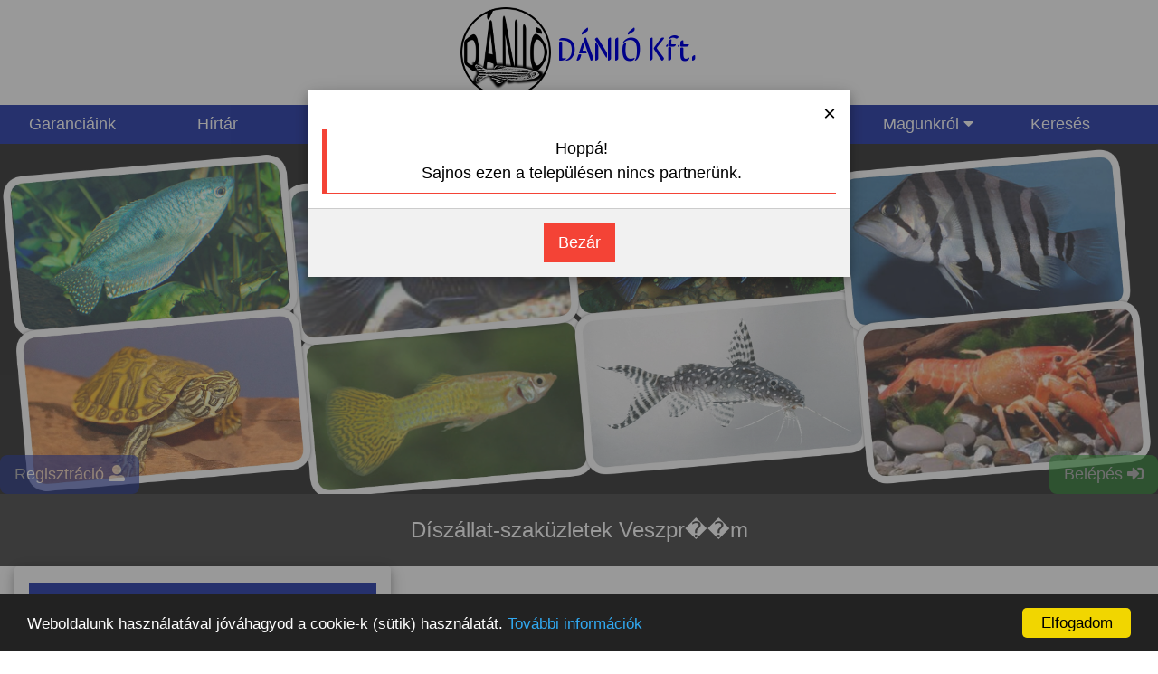

--- FILE ---
content_type: text/html; charset=UTF-8
request_url: https://diszhalnagyker.hu/partnereink?telepules=Veszpr%EF%BF%BD%EF%BF%BDm
body_size: 28134
content:
<!DOCTYPE html>
<html lang="hu">
<head>
<base href="https://diszhalnagyker.hu/">
<meta charset="UTF-8">
<meta name="viewport" content="width=device-width, initial-scale=1">
<meta name="keywords" content="Partnereink, Díszhal">
<meta name="description" content="Cégünk a stabilan működő, magyar tulajdonú díszállat-szaküzletek beszállítója.">
<link rel="stylesheet" href="css/w3.css">
<link rel="stylesheet" href="css/style.css">
<link rel="preconnect" href="https://fonts.gstatic.com">
<link href="https://fonts.googleapis.com/css2?family=Sirin+Stencil&display=swap" rel="stylesheet"> 
<script src="https://kit.fontawesome.com/c78f691b42.js" crossorigin="anonymous"></script>
<script src="https://ajax.googleapis.com/ajax/libs/jquery/3.4.1/jquery.min.js"></script>
<script src="https://www.google.com/recaptcha/api.js" async defer></script>
<title>Díszállat-szaküzletek | Veszpr��m | DÁNIÓ Kft. Cégünk a stabilan működő, magyar tulajdonú díszállat-szaküzletek beszállítója.</title>
<link rel="shortcut icon" href="images/favicon.ico">
<script>
window.cookieconsent_options = {"message":"Weboldalunk használatával jóváhagyod a cookie-k (sütik) használatát.","dismiss":"Elfogadom","learnMore":"További információk","link":window.location.origin + "/adatkezelesi-szabalyzat-es-tajekoztato.pdf","theme":"dark-bottom"};
</script>
<script src="//cdnjs.cloudflare.com/ajax/libs/cookieconsent2/1.0.9/cookieconsent.min.js"></script>
<!-- Global site tag (gtag.js) - Google Analytics -->
<script async src="https://www.googletagmanager.com/gtag/js?id=G-D43NW6PGDT"></script>
<script>
  window.dataLayer = window.dataLayer || [];
  function gtag(){dataLayer.push(arguments);}
  gtag('js', new Date());

  gtag('config', 'G-D43NW6PGDT');
</script>
</head>
<body      onload="uzenetBetoltes()" 
    >

<!-- menü kis kijelzőre -->

<div class="w3-sidebar w3-bar-block w3-card-4 w3-large w3-animate-left" style="display:none" id="menuSidebar">
  <button class="w3-bar-item w3-button w3-xlarge"
  onclick="menu_close()">Bezár &times;</button>
  <a href="garanciaink" class="w3-bar-item w3-button w3-border-bottom">Garanciáink</a>
  <a href="hirtar" class="w3-bar-item w3-button w3-border-bottom">Hírtár</a>
  <a href="arlistaink" class="w3-bar-item w3-button w3-border-bottom">Árlistáink</a>
  <a href="kepek" class="w3-bar-item w3-button w3-border-bottom">Képek</a>
  <a href="partnereink" class="w3-bar-item w3-button w3-border-bottom">Partnereink</a>
  <a href="https://diszhalnagyker.hu/partnereink#kapcsolat" onclick="menu_close()" class="w3-bar-item w3-button w3-border-bottom">Kapcsolat</a>
  <a href="informaciok/kereses" class="w3-bar-item w3-button w3-border-bottom">Keresés</a>
  
  <a href="magunkrol" class="w3-bar-item w3-button w3-border-bottom">Magunkról</a>
  <a href="magunkrol/a_danio_tortenete" class="w3-bar-item w3-button w3-margin w3-leftbar">A DÁNIÓ története</a>
  <a href="magunkrol/a-danio-uzleti-filozofiaja" class="w3-bar-item w3-button w3-margin w3-leftbar">A DÁNIÓ üzleti filozófiája</a>
  <a href="magunkrol/a-danio-mukodese" class="w3-bar-item w3-button w3-margin w3-leftbar">A DÁNIÓ működése</a>
  <a href="magunkrol/a-danio-munkatarsai" class="w3-bar-item w3-button w3-margin w3-leftbar">A DÁNIÓ munkatársai</a>
  
    <button onclick="document.getElementById('belepes').style.display='block'; menu_close()" class="w3-bar-item w3-margin w3-button w3-green w3-round-large w3-large">Belépés <i class="fas fa-sign-in-alt"></i></button>
  <a href="regisztracio" class="w3-bar-item w3-margin w3-button w3-indigo w3-round-large w3-large">Regisztráció <i class="fas fa-user-alt"></i></a>
</div>

<!-- /menü kis kijelzőre -->

	<div id="main">
	<header>
		<button id="openNav" class="w3-button w3-display-topleft w3-xlarge w3-indigo w3-hover-blue w3-round-large w3-hide-large" onclick="menu_open()">&#9776;</button>
		<div id="logo" class="w3-center w3-padding"><!-- logo -->
			<a href="https://diszhalnagyker.hu/" class="w3-xxlarge"><img class="logo w3-animate-left" src="images/logo5.png" alt="DÁNIÓ Kft. Cégünk a stabilan működő, magyar tulajdonú díszállat-szaküzletek beszállítója."> <span class="w3-animate-right">DÁNIÓ Kft.</span></a>
		</div><!-- / logo -->
		
		<nav class="w3-bar w3-indigo w3-large w3-hide-small w3-hide-medium">
    		<a href="garanciaink" style="width: 12.5%" class="w3-bar-item w3-button w3-padding w3-hover-blue">Garanciáink</a>
    		<a href="hirtar" style="width: 12.5%" class="w3-bar-item w3-button w3-padding w3-hover-blue">Hírtár</a>
        <a href="arlistaink" style="width: 12.5%" class="w3-bar-item w3-button w3-padding w3-hover-blue">Árlistáink</a>
        <a href="kepek" style="width: 12.5%" class="w3-bar-item w3-button w3-padding w3-hover-blue">Képek</a>
        <a href="partnereink" style="width: 12.5%" class="w3-bar-item w3-button w3-padding w3-hover-blue">Partnereink</a>
        <a href="https://diszhalnagyker.hu/partnereink#kapcsolat" style="width: 12.5%" class="w3-bar-item w3-button w3-padding w3-hover-blue">Kapcsolat</a>
      
        <div class="w3-dropdown-click"><!-- hover -->
    			<button onclick="lenyiloMenu()" class="w3-button w3-padding w3-hover-blue">Magunkról <i class="fas fa-caret-down"></i></button>
    			<div id="magunkrol" class="w3-dropdown-content w3-bar-block w3-card-4 w3-indigo w3-animate-opacity"><!-- hover content -->
    				<a href="magunkrol/a-danio-tortenete" class="w3-bar-item w3-button">A DÁNIÓ története</a>
    				<a href="magunkrol/a-danio-uzleti-filozofiaja" class="w3-bar-item w3-button">A DÁNIÓ üzleti filozófiája</a>
    				<a href="magunkrol/a-danio-mukodese" class="w3-bar-item w3-button">A DÁNIÓ működése</a>
    				<a href="magunkrol/a-danio-munkatarsai" class="w3-bar-item w3-button">A DÁNIÓ munkatársai</a>
    			</div><!-- /hover content -->
    		</div><!-- /hover -->

        <a href="informaciok/kereses" style="width: 12.5%" class="w3-bar-item w3-button w3-padding w3-hover-blue">Keresés</a>
    	</nav>
		
  		<div class="w3-display-container"><!-- banner -->
  			<div class="bannerSlide w3-animate-fading">
          <img src="images/mt2.jpg" alt="" style="width: 100%">
        </div><!-- bannerSlide -->
        
        <div class="bannerSlide w3-animate-fading">
          <img src="images/slide_1-min.jpg" alt="" style="width: 100%">
        </div><!-- bannerSlide -->
        
        <div class="bannerSlide w3-animate-fading">
          <img src="images/mt3.jpg" alt="" style="width: 100%">
        </div><!-- bannerSlide -->
        
        <div class="bannerSlide w3-animate-fading">
          <img src="images/slide_2-min.jpg" alt="" style="width: 100%">
        </div><!-- bannerSlide -->
        
        <div class="bannerSlide w3-animate-fading">
          <img src="images/mt2.jpg" alt="" style="width: 100%">
        </div><!-- bannerSlide -->
        
        <div class="bannerSlide w3-animate-fading">
          <img src="images/slide_3-min.jpg" alt="" style="width: 100%">
        </div><!-- bannerSlide -->
        
        <div class="bannerSlide w3-animate-fading">
          <img src="images/mt3.jpg" alt="" style="width: 100%">
        </div><!-- bannerSlide -->
        
        <div class="bannerSlide w3-animate-fading">
          <img src="images/slide_4-min.jpg" alt="" style="width: 100%">
        </div><!-- bannerSlide -->
        
        <div class="bannerSlide w3-animate-fading">
          <img src="images/mt2.jpg" alt="" style="width: 100%">
        </div><!-- bannerSlide -->
        
        <div class="bannerSlide w3-animate-fading">
          <img src="images/slide_5-min.jpg" alt="" style="width: 100%">
        </div><!-- bannerSlide -->
        
        <div class="bannerSlide w3-animate-fading">
          <img src="images/mt3.jpg" alt="" style="width: 100%">
        </div><!-- bannerSlide -->
        
        <div class="bannerSlide w3-animate-fading">
          <img src="images/slide_6-min.jpg" alt="" style="width: 100%">
        </div><!-- bannerSlide -->
        
        
  			<div class="w3-display-bottomleft">
  				            <a href="regisztracio" class="w3-button w3-indigo w3-round-large w3-large w3-opacity">Regisztráció <i class="fas fa-user-alt"></i></a>
          
          
  			</div>
  			<div class="w3-display-bottomright">
            				<button onclick="document.getElementById('belepes').style.display='block'" class="w3-button w3-green w3-round-large w3-large w3-opacity">Belépés <i class="fas fa-sign-in-alt"></i></button>
            			</div>
  		</div><!-- /banner -->
<div class=" w3-center w3-dark-gray w3-padding-large"><!-- szlogen -->
			<h1 class="w3-xlarge">Díszállat-szaküzletek Veszpr��m</h1>
		</div><!-- /szlogen -->
	</header>
<div class="w3-container w3-large w3-row">
	<div class="w3-twothird">

	
		
	</div><!-- /twothird -->

	<div id="jobbBox" class="w3-third w3-card-4 w3-padding w3-round">
		<h3 class="w3-center w3-indigo w3-padding">Díszállat-szaküzletek településenként</h3>
		
			<form action="partnereink" method="get">
			<input list="telepulesek" name="telepules" class="w3-input w3-border w3-animate-input w3-round" placeholder="Ide írja a település nevét">
			<datalist id="telepulesek">
						<option value="Ajka">
						<option value="Békés">
						<option value="Békéscsaba">
						<option value="Budapest">
						<option value="Cegléd">
						<option value="Csongrád">
						<option value="Csorna">
						<option value="Debrecen">
						<option value="Devecser">
						<option value="Dunaharaszti">
						<option value="Dunaújváros">
						<option value="Eger">
						<option value="Érd">
						<option value="Fehérgyarmat">
						<option value="Füzesabony">
						<option value="Gyöngyös">
						<option value="Győr">
						<option value="Hévíz">
						<option value="Kalocsa">
						<option value="Kaposvár">
						<option value="Kapuvár">
						<option value="Kazincbarcika">
						<option value="Keszthely">
						<option value="Kunszentmárton">
						<option value="Mályi">
						<option value="Martfű">
						<option value="Mezőberény">
						<option value="Mezőkövesd">
						<option value="Mezőtúr">
						<option value="Miskolc">
						<option value="Mór">
						<option value="Mosonmagyaróvár">
						<option value="Nagyatád">
						<option value="Nagykanizsa">
						<option value="Nyírbátor">
						<option value="Nyíregyháza">
						<option value="Orosháza">
						<option value="Pápa">
						<option value="Pilisvörösvár">
						<option value="Sárospatak">
						<option value="Sárvár">
						<option value="Siófok">
						<option value="Sopron">
						<option value="Szarvas">
						<option value="Szeged">
						<option value="Székesfehérvár">
						<option value="Szekszárd">
						<option value="Szigetszentmiklós">
						<option value="Szigetvár">
						<option value="Szolnok">
						<option value="Szombathely">
						<option value="Tapolca">
						<option value="Tata">
						<option value="Tatabánya">
						<option value="Tiszafüred">
						<option value="Törökbálint">
						<option value="Újfehértó">
						<option value="Veszprém">
						<option value="Zalaegerszeg">
						</datalist>
			</form>
		

		<div class="w3-border-bottom w3-small">
						<a href="partnereink?telepules=Ajka" class="w3-button w3-indigo w3-round w3-margin">Ajka</a>
						<a href="partnereink?telepules=Békés" class="w3-button w3-indigo w3-round w3-margin">Békés</a>
						<a href="partnereink?telepules=Békéscsaba" class="w3-button w3-indigo w3-round w3-margin">Békéscsaba</a>
						<a href="partnereink?telepules=Budapest" class="w3-button w3-indigo w3-round w3-margin">Budapest</a>
						<a href="partnereink?telepules=Cegléd" class="w3-button w3-indigo w3-round w3-margin">Cegléd</a>
						<a href="partnereink?telepules=Csongrád" class="w3-button w3-indigo w3-round w3-margin">Csongrád</a>
						<a href="partnereink?telepules=Csorna" class="w3-button w3-indigo w3-round w3-margin">Csorna</a>
						<a href="partnereink?telepules=Debrecen" class="w3-button w3-indigo w3-round w3-margin">Debrecen</a>
						<a href="partnereink?telepules=Devecser" class="w3-button w3-indigo w3-round w3-margin">Devecser</a>
						<a href="partnereink?telepules=Dunaharaszti" class="w3-button w3-indigo w3-round w3-margin">Dunaharaszti</a>
						<a href="partnereink?telepules=Dunaújváros" class="w3-button w3-indigo w3-round w3-margin">Dunaújváros</a>
						<a href="partnereink?telepules=Eger" class="w3-button w3-indigo w3-round w3-margin">Eger</a>
						<a href="partnereink?telepules=Érd" class="w3-button w3-indigo w3-round w3-margin">Érd</a>
						<a href="partnereink?telepules=Fehérgyarmat" class="w3-button w3-indigo w3-round w3-margin">Fehérgyarmat</a>
						<a href="partnereink?telepules=Füzesabony" class="w3-button w3-indigo w3-round w3-margin">Füzesabony</a>
						<a href="partnereink?telepules=Gyöngyös" class="w3-button w3-indigo w3-round w3-margin">Gyöngyös</a>
						<a href="partnereink?telepules=Győr" class="w3-button w3-indigo w3-round w3-margin">Győr</a>
						<a href="partnereink?telepules=Hévíz" class="w3-button w3-indigo w3-round w3-margin">Hévíz</a>
						<a href="partnereink?telepules=Kalocsa" class="w3-button w3-indigo w3-round w3-margin">Kalocsa</a>
						<a href="partnereink?telepules=Kaposvár" class="w3-button w3-indigo w3-round w3-margin">Kaposvár</a>
						<a href="partnereink?telepules=Kapuvár" class="w3-button w3-indigo w3-round w3-margin">Kapuvár</a>
						<a href="partnereink?telepules=Kazincbarcika" class="w3-button w3-indigo w3-round w3-margin">Kazincbarcika</a>
						<a href="partnereink?telepules=Keszthely" class="w3-button w3-indigo w3-round w3-margin">Keszthely</a>
						<a href="partnereink?telepules=Kunszentmárton" class="w3-button w3-indigo w3-round w3-margin">Kunszentmárton</a>
						<a href="partnereink?telepules=Mályi" class="w3-button w3-indigo w3-round w3-margin">Mályi</a>
						<a href="partnereink?telepules=Martfű" class="w3-button w3-indigo w3-round w3-margin">Martfű</a>
						<a href="partnereink?telepules=Mezőberény" class="w3-button w3-indigo w3-round w3-margin">Mezőberény</a>
						<a href="partnereink?telepules=Mezőkövesd" class="w3-button w3-indigo w3-round w3-margin">Mezőkövesd</a>
						<a href="partnereink?telepules=Mezőtúr" class="w3-button w3-indigo w3-round w3-margin">Mezőtúr</a>
						<a href="partnereink?telepules=Miskolc" class="w3-button w3-indigo w3-round w3-margin">Miskolc</a>
						<a href="partnereink?telepules=Mór" class="w3-button w3-indigo w3-round w3-margin">Mór</a>
						<a href="partnereink?telepules=Mosonmagyaróvár" class="w3-button w3-indigo w3-round w3-margin">Mosonmagyaróvár</a>
						<a href="partnereink?telepules=Nagyatád" class="w3-button w3-indigo w3-round w3-margin">Nagyatád</a>
						<a href="partnereink?telepules=Nagykanizsa" class="w3-button w3-indigo w3-round w3-margin">Nagykanizsa</a>
						<a href="partnereink?telepules=Nyírbátor" class="w3-button w3-indigo w3-round w3-margin">Nyírbátor</a>
						<a href="partnereink?telepules=Nyíregyháza" class="w3-button w3-indigo w3-round w3-margin">Nyíregyháza</a>
						<a href="partnereink?telepules=Orosháza" class="w3-button w3-indigo w3-round w3-margin">Orosháza</a>
						<a href="partnereink?telepules=Pápa" class="w3-button w3-indigo w3-round w3-margin">Pápa</a>
						<a href="partnereink?telepules=Pilisvörösvár" class="w3-button w3-indigo w3-round w3-margin">Pilisvörösvár</a>
						<a href="partnereink?telepules=Sárospatak" class="w3-button w3-indigo w3-round w3-margin">Sárospatak</a>
						<a href="partnereink?telepules=Sárvár" class="w3-button w3-indigo w3-round w3-margin">Sárvár</a>
						<a href="partnereink?telepules=Siófok" class="w3-button w3-indigo w3-round w3-margin">Siófok</a>
						<a href="partnereink?telepules=Sopron" class="w3-button w3-indigo w3-round w3-margin">Sopron</a>
						<a href="partnereink?telepules=Szarvas" class="w3-button w3-indigo w3-round w3-margin">Szarvas</a>
						<a href="partnereink?telepules=Szeged" class="w3-button w3-indigo w3-round w3-margin">Szeged</a>
						<a href="partnereink?telepules=Székesfehérvár" class="w3-button w3-indigo w3-round w3-margin">Székesfehérvár</a>
						<a href="partnereink?telepules=Szekszárd" class="w3-button w3-indigo w3-round w3-margin">Szekszárd</a>
						<a href="partnereink?telepules=Szigetszentmiklós" class="w3-button w3-indigo w3-round w3-margin">Szigetszentmiklós</a>
						<a href="partnereink?telepules=Szigetvár" class="w3-button w3-indigo w3-round w3-margin">Szigetvár</a>
						<a href="partnereink?telepules=Szolnok" class="w3-button w3-indigo w3-round w3-margin">Szolnok</a>
						<a href="partnereink?telepules=Szombathely" class="w3-button w3-indigo w3-round w3-margin">Szombathely</a>
						<a href="partnereink?telepules=Tapolca" class="w3-button w3-indigo w3-round w3-margin">Tapolca</a>
						<a href="partnereink?telepules=Tata" class="w3-button w3-indigo w3-round w3-margin">Tata</a>
						<a href="partnereink?telepules=Tatabánya" class="w3-button w3-indigo w3-round w3-margin">Tatabánya</a>
						<a href="partnereink?telepules=Tiszafüred" class="w3-button w3-indigo w3-round w3-margin">Tiszafüred</a>
						<a href="partnereink?telepules=Törökbálint" class="w3-button w3-indigo w3-round w3-margin">Törökbálint</a>
						<a href="partnereink?telepules=Újfehértó" class="w3-button w3-indigo w3-round w3-margin">Újfehértó</a>
						<a href="partnereink?telepules=Veszprém" class="w3-button w3-indigo w3-round w3-margin">Veszprém</a>
						<a href="partnereink?telepules=Zalaegerszeg" class="w3-button w3-indigo w3-round w3-margin">Zalaegerszeg</a>
					</div>
	</div><!-- /third -->
</div>	<section class="w3-container w3-sand w3-padding-64 w3-center w3-xlarge" style="min-height: 18em"><!-- rólunk mondták -->
		<div class="mondtakSlides">
		<i class="fas fa-quote-left"></i> Javaslom minden akvarista kereskedő kollegának, aki őszinte kiszolgálást, megbízható szállítást, korrekt ügyintézést szeretne, bátran vásároljon a Dániótól! <i class="fas fa-quote-right"></i><br>Fehér Tamás
		<hr>
		<p><a href="rolunk_mondtak/feher_tamas" class="w3-button w3-indigo w3-round-large w3-large">Bővebben</a></p>
		</div>

		<div class="mondtakSlides">
		<i class="fas fa-quote-left"></i> Korrekt, megbízható üzleti partner. A konkurencia közül kiemeli a garancia, amit valóban be is tartanak. <i class="fas fa-quote-right"></i><br>Marton Erik Ügyvezető
		<hr>
		<p><a href="rolunk_mondtak/marton_erik" class="w3-button w3-indigo w3-round-large w3-large">Bővebben</a></p>
		</div>
	</section><!-- /rólunk mondták -->
	
	<footer class="w3-container w3-cell-row w3-light-gray w3-padding-large w3-large">
		<div class="w3-cell w3-padding-large w3-mobile">
			<h4 class="w3-xxlarge">Magunkról</h4>
			<ul>
				<li><a href="magunkrol/a_danio_tortenete">A DÁNIÓ története</a></li>
				<li><a href="magunkrol/a_danio_uzleti_filozofiaja">A DÁNIÓ üzleti filozófiája</a></li>
				<li><a href="magunkrol/a_danio_mukodese">A DÁNIÓ működése</a></li>
				<li><a href="magunkrol/a_danio_munkatarsai">A DÁNIÓ munkatársai</a></li>
			</ul>
		</div>
		<div class="w3-cell w3-padding-large w3-mobile">
			<h4 class="w3-xxlarge">Információk</h4>
			<ul>
				<li><a href="informaciok/elerhetosegeink">Elérhetőségeink</a></li>
				<li><a href="file/adatvedelem.pdf">Adatvédelem, adatkezelés</a></li>
				<li><a href="informaciok/impresszum">Impresszum</a></li>
			</ul>
		</div>
		<div id="kapcsolat" class="w3-cell w3-padding w3-mobile">

      
			<h4 class="w3-xxlarge">Lépjen velünk kapcsolatba!</h4>
			<table class="w3-table">
			<tr><td class="w3-xlarge"><i class="fas fa-phone-volume"></i></td><td style="word-wrap: normal;"><a href="tel:+3634300944">34/300-944</a> | <a href="tel:+36303967375">30-396-7375</a> | <a href="tel:+36303357879">30-335-7879</a></td></tr>
			<tr><td class="w3-xlarge"><i class="fas fa-fax"></i></td><td>34/510-752</td></tr>
			<tr><td class="w3-xlarge"><i class="fas fa-envelope"></i></td><td>2800 Tatabánya, Mészáros utca 4. (az ASG gépgyár főbejárata mellett)</td></tr>
			<tr><td class="w3-xlarge"><i class="fas fa-at"></i></td><td><span id="email1"></span> | <span id="email2"></span></td></tr>
			</table>
			<form action="honlap/uzenet_kuldes" method="post">
				<p>
				<input class="w3-input w3-padding-large w3-border w3-round" type="text" name="nev" placeholder="Az Ön neve" required>
				</p>
				<p>
				<input class="w3-input w3-padding-large w3-border w3-round" type="email" name="lev" placeholder="Az Ön e-mail címe" required>
				</p>
				<p>
				<textarea class="w3-input w3-padding-large w3-border w3-round" name="uzenet" placeholder="Az Ön üzenete" rows="5" required></textarea>
				</p>
				<p>
        <input class="w3-check" type="checkbox" name="gdpr" value="gdpr" required> <a href="adatkezelesi-szabalyzat-es-tajekoztato.pdf" download>Adatvédelem, adatkezelés</a>
        </p>
        <div class="g-recaptcha" data-sitekey="6LcLtCMbAAAAAEjg5SLHwjN24Oo9cjr37QYyrzpO"></div>
				<p>
					<button type="submit" name="kuldes" class="w3-left w3-button w3-green w3-round-large w3-large">Elküldöm</button>
					<input type="reset" class="w3-right w3-button w3-red w3-round-large w3-large" value="Mégsem">
				</p>
				
			</form>
		</div>
	</footer>
	<div class="w3-container w3-light-gray w3-padding-large w3-center">
		<i class="far fa-copyright"></i> DÁNIÓ Kft. 2026 Minden jog fenntartva!
	</div>
  <div class="w3-right w3-xxxlarge w3-margin logo">
    <a href="https://diszhalnagyker.hu/partnereink#"><i class="far fa-arrow-alt-circle-up"></i></a>
  </div>
</div><!-- /main -->

<!-- modals -->

<div id="belepes" class="w3-modal">
    <div class="w3-modal-content w3-card-4 w3-animate-right w3-large" style="max-width:600px">

      <div class="w3-center"><br>
        <span onclick="document.getElementById('belepes').style.display='none'" class="w3-button w3-xlarge w3-hover-red w3-display-topright" title="Mégsem">&times;</span>
        <p class="w3-xxlarge w3-margin-top"><i class="fas fa-sign-in-alt"></i></p>
      </div>
      <div id="belepesMsg"></div>

      <form class="w3-container" action="honlap/belepes" id="belepesForm">
        <div class="w3-section">
          <label><b>E-mail cím</b></label>
          <input class="w3-input w3-border w3-margin-bottom" type="email" placeholder="A regisztrációkor megadott e-mail cím" name="lev" required>
          <label><b>Jelszó</b></label>
          <input class="w3-input w3-border" type="password" placeholder="Ide írja jelszavát" name="jelszo" required>
          <button class="uzenetKuldes w3-button w3-block w3-green w3-section w3-padding" type="submit">Belépés</button>
        </div>
      </form>

      <div class="w3-container w3-border-top w3-padding-16 w3-light-grey">
        <button onclick="document.getElementById('belepes').style.display='none'" type="button" class="w3-button w3-red">Mégsem</button>
        <span class="w3-right w3-padding">Elfelejtette a <a href="javascript:void(0);" onclick="document.getElementById('jelszo').style.display='block'">jelszavát?</a></span>
      </div>

    </div>
</div>

<div id="jelszo" class="w3-modal">
	<div class="w3-modal-content w3-card-4 w3-animate-right w3-large" style="max-width:600px">

      <div class="w3-center"><br>
        <span onclick="document.getElementById('jelszo').style.display='none'" class="w3-button w3-xlarge w3-hover-red w3-display-topright" title="Mégsem">&times;</span>
        <p class="w3-xxlarge w3-margin-top">Adja meg e-mail címét és küldünk önnek egy új jelszót!</p>
        <div id="msg"></div>
      </div>

      <form class="w3-container" action="honlap/elfelejtett_jelszo" id="jelszoForm">
        <div class="w3-section">
          <label><b>E-mail cím</b></label>
          <input id="lev" class="w3-input w3-border w3-margin-bottom" type="email" placeholder="A regisztrációkor megadott e-mail cím" name="lev" required>
          <button type="submit" class="w3-button w3-block w3-green w3-section w3-padding">Új jelszót kérek</button>
        </div>
      </form>

      <div class="w3-container w3-border-top w3-padding-16 w3-light-grey">
        <button onclick="document.getElementById('jelszo').style.display='none'" class="w3-button w3-red">Mégsem</button>
      </div>

    </div>
</div>

<div id="uzenet" class="w3-modal">
	<div class="w3-modal-content w3-card-4 w3-animate-right w3-large" style="max-width:600px">

      <div class="w3-center"><br>
        <span onclick="document.getElementById('uzenet').style.display='none'" class="w3-button w3-xlarge w3-hover-red w3-display-topright" title="Mégsem">&times;</span>
                  <p class="w3-margin w3-large w3-border-red w3-leftbar w3-border-bottom w3-padding">
          Hoppá!<br>Sajnos ezen a településen nincs partnerünk.          </p>
        
        
      </div>

      <div class="w3-container w3-center w3-border-top w3-padding-16 w3-light-grey">
        <button onclick="document.getElementById('uzenet').style.display='none'" type="button" class="w3-button w3-red">Bezár</button>
      </div>

    </div>
</div>
<!-- / modals -->






<script>

nev=('kapcsolat');
kukucka=('@');
izebigyo=('danio');
pontpontvesszocske=('.');
nahatmiez=('hu');
document.getElementById('email1').innerHTML = '<a href="mailto:' + nev + kukucka + izebigyo + pontpontvesszocske + nahatmiez + '">'+ nev + kukucka + izebigyo + pontpontvesszocske + nahatmiez +'<\/a>';

nev=('rendeles');
kukucka=('@');
izebigyo=('danio');
pontpontvesszocske=('.');
nahatmiez=('hu');
document.getElementById('email2').innerHTML = '<a href="mailto:' + nev + kukucka + izebigyo + pontpontvesszocske + nahatmiez + '">'+ nev + kukucka + izebigyo + pontpontvesszocske + nahatmiez +'<\/a>';



// slide
var slideIndex = 0;
var bannerIndex = 0;
carousel();
banner();

function carousel() {
  var i;
  var x = document.getElementsByClassName("mondtakSlides");
  for (i = 0; i < x.length; i++) {
    x[i].style.display = "none"; 
  }
  slideIndex++;
  if (slideIndex > x.length) {slideIndex = 1} 
  x[slideIndex-1].style.display = "block"; 
  setTimeout(carousel, 15000); 
}

function banner() {
  var i;
  var x = document.getElementsByClassName("bannerSlide");
  for (i = 0; i < x.length; i++) {
    x[i].style.display = "none"; 
  }
  bannerIndex++;
  if (bannerIndex > x.length) {bannerIndex = 1} 
  x[bannerIndex-1].style.display = "block"; 
  setTimeout(banner, 9000); 
}

// navi


function menu_open() {
  document.getElementById("main").style.marginLeft = "35%";
  document.getElementById("menuSidebar").style.width = "65%";
  document.getElementById("menuSidebar").style.display = "block";
  document.getElementById("openNav").style.display = 'none';
}
function menu_close() {
  document.getElementById("main").style.marginLeft = "0%";
  document.getElementById("menuSidebar").style.display = "none";
  document.getElementById("openNav").style.display = "inline-block";
}
function lenyiloMenu() {
  var x = document.getElementById("magunkrol");
  if (x.className.indexOf("w3-show") == -1) {
    x.className += " w3-show";
  } else { 
    x.className = x.className.replace(" w3-show", "");
  }
}

function uzenetBetoltes() {
    document.getElementById('uzenet').style.display='block';
}

// elfelejtett jelszó


$(function() {
  $("#jelszoForm").on('submit', function(e) {
    e.preventDefault();
    var jelszoForm = $(this);
    $.ajax({
      url: jelszoForm.attr('action'),
      type: 'post',
      data: jelszoForm.serialize(),
      success: function(response){
        //console.log(response);
        $("#msg").html(response.msg);
      }
    });
  });
});

// belépés

$(function() {
  $("#belepesForm").on('submit', function(e) {
    e.preventDefault();
    var belepesForm = $(this);
    $.ajax({
      url: belepesForm.attr('action'),
      type: 'post',
      data: belepesForm.serialize(),
      success: function(response){
        //console.log(response);
        $("#belepesMsg").html(response.msg);
      }
    });
  });
});

</script>
</body>
</html>

--- FILE ---
content_type: text/html; charset=utf-8
request_url: https://www.google.com/recaptcha/api2/anchor?ar=1&k=6LcLtCMbAAAAAEjg5SLHwjN24Oo9cjr37QYyrzpO&co=aHR0cHM6Ly9kaXN6aGFsbmFneWtlci5odTo0NDM.&hl=en&v=N67nZn4AqZkNcbeMu4prBgzg&size=normal&anchor-ms=20000&execute-ms=30000&cb=5r2y5haqrm3s
body_size: 49184
content:
<!DOCTYPE HTML><html dir="ltr" lang="en"><head><meta http-equiv="Content-Type" content="text/html; charset=UTF-8">
<meta http-equiv="X-UA-Compatible" content="IE=edge">
<title>reCAPTCHA</title>
<style type="text/css">
/* cyrillic-ext */
@font-face {
  font-family: 'Roboto';
  font-style: normal;
  font-weight: 400;
  font-stretch: 100%;
  src: url(//fonts.gstatic.com/s/roboto/v48/KFO7CnqEu92Fr1ME7kSn66aGLdTylUAMa3GUBHMdazTgWw.woff2) format('woff2');
  unicode-range: U+0460-052F, U+1C80-1C8A, U+20B4, U+2DE0-2DFF, U+A640-A69F, U+FE2E-FE2F;
}
/* cyrillic */
@font-face {
  font-family: 'Roboto';
  font-style: normal;
  font-weight: 400;
  font-stretch: 100%;
  src: url(//fonts.gstatic.com/s/roboto/v48/KFO7CnqEu92Fr1ME7kSn66aGLdTylUAMa3iUBHMdazTgWw.woff2) format('woff2');
  unicode-range: U+0301, U+0400-045F, U+0490-0491, U+04B0-04B1, U+2116;
}
/* greek-ext */
@font-face {
  font-family: 'Roboto';
  font-style: normal;
  font-weight: 400;
  font-stretch: 100%;
  src: url(//fonts.gstatic.com/s/roboto/v48/KFO7CnqEu92Fr1ME7kSn66aGLdTylUAMa3CUBHMdazTgWw.woff2) format('woff2');
  unicode-range: U+1F00-1FFF;
}
/* greek */
@font-face {
  font-family: 'Roboto';
  font-style: normal;
  font-weight: 400;
  font-stretch: 100%;
  src: url(//fonts.gstatic.com/s/roboto/v48/KFO7CnqEu92Fr1ME7kSn66aGLdTylUAMa3-UBHMdazTgWw.woff2) format('woff2');
  unicode-range: U+0370-0377, U+037A-037F, U+0384-038A, U+038C, U+038E-03A1, U+03A3-03FF;
}
/* math */
@font-face {
  font-family: 'Roboto';
  font-style: normal;
  font-weight: 400;
  font-stretch: 100%;
  src: url(//fonts.gstatic.com/s/roboto/v48/KFO7CnqEu92Fr1ME7kSn66aGLdTylUAMawCUBHMdazTgWw.woff2) format('woff2');
  unicode-range: U+0302-0303, U+0305, U+0307-0308, U+0310, U+0312, U+0315, U+031A, U+0326-0327, U+032C, U+032F-0330, U+0332-0333, U+0338, U+033A, U+0346, U+034D, U+0391-03A1, U+03A3-03A9, U+03B1-03C9, U+03D1, U+03D5-03D6, U+03F0-03F1, U+03F4-03F5, U+2016-2017, U+2034-2038, U+203C, U+2040, U+2043, U+2047, U+2050, U+2057, U+205F, U+2070-2071, U+2074-208E, U+2090-209C, U+20D0-20DC, U+20E1, U+20E5-20EF, U+2100-2112, U+2114-2115, U+2117-2121, U+2123-214F, U+2190, U+2192, U+2194-21AE, U+21B0-21E5, U+21F1-21F2, U+21F4-2211, U+2213-2214, U+2216-22FF, U+2308-230B, U+2310, U+2319, U+231C-2321, U+2336-237A, U+237C, U+2395, U+239B-23B7, U+23D0, U+23DC-23E1, U+2474-2475, U+25AF, U+25B3, U+25B7, U+25BD, U+25C1, U+25CA, U+25CC, U+25FB, U+266D-266F, U+27C0-27FF, U+2900-2AFF, U+2B0E-2B11, U+2B30-2B4C, U+2BFE, U+3030, U+FF5B, U+FF5D, U+1D400-1D7FF, U+1EE00-1EEFF;
}
/* symbols */
@font-face {
  font-family: 'Roboto';
  font-style: normal;
  font-weight: 400;
  font-stretch: 100%;
  src: url(//fonts.gstatic.com/s/roboto/v48/KFO7CnqEu92Fr1ME7kSn66aGLdTylUAMaxKUBHMdazTgWw.woff2) format('woff2');
  unicode-range: U+0001-000C, U+000E-001F, U+007F-009F, U+20DD-20E0, U+20E2-20E4, U+2150-218F, U+2190, U+2192, U+2194-2199, U+21AF, U+21E6-21F0, U+21F3, U+2218-2219, U+2299, U+22C4-22C6, U+2300-243F, U+2440-244A, U+2460-24FF, U+25A0-27BF, U+2800-28FF, U+2921-2922, U+2981, U+29BF, U+29EB, U+2B00-2BFF, U+4DC0-4DFF, U+FFF9-FFFB, U+10140-1018E, U+10190-1019C, U+101A0, U+101D0-101FD, U+102E0-102FB, U+10E60-10E7E, U+1D2C0-1D2D3, U+1D2E0-1D37F, U+1F000-1F0FF, U+1F100-1F1AD, U+1F1E6-1F1FF, U+1F30D-1F30F, U+1F315, U+1F31C, U+1F31E, U+1F320-1F32C, U+1F336, U+1F378, U+1F37D, U+1F382, U+1F393-1F39F, U+1F3A7-1F3A8, U+1F3AC-1F3AF, U+1F3C2, U+1F3C4-1F3C6, U+1F3CA-1F3CE, U+1F3D4-1F3E0, U+1F3ED, U+1F3F1-1F3F3, U+1F3F5-1F3F7, U+1F408, U+1F415, U+1F41F, U+1F426, U+1F43F, U+1F441-1F442, U+1F444, U+1F446-1F449, U+1F44C-1F44E, U+1F453, U+1F46A, U+1F47D, U+1F4A3, U+1F4B0, U+1F4B3, U+1F4B9, U+1F4BB, U+1F4BF, U+1F4C8-1F4CB, U+1F4D6, U+1F4DA, U+1F4DF, U+1F4E3-1F4E6, U+1F4EA-1F4ED, U+1F4F7, U+1F4F9-1F4FB, U+1F4FD-1F4FE, U+1F503, U+1F507-1F50B, U+1F50D, U+1F512-1F513, U+1F53E-1F54A, U+1F54F-1F5FA, U+1F610, U+1F650-1F67F, U+1F687, U+1F68D, U+1F691, U+1F694, U+1F698, U+1F6AD, U+1F6B2, U+1F6B9-1F6BA, U+1F6BC, U+1F6C6-1F6CF, U+1F6D3-1F6D7, U+1F6E0-1F6EA, U+1F6F0-1F6F3, U+1F6F7-1F6FC, U+1F700-1F7FF, U+1F800-1F80B, U+1F810-1F847, U+1F850-1F859, U+1F860-1F887, U+1F890-1F8AD, U+1F8B0-1F8BB, U+1F8C0-1F8C1, U+1F900-1F90B, U+1F93B, U+1F946, U+1F984, U+1F996, U+1F9E9, U+1FA00-1FA6F, U+1FA70-1FA7C, U+1FA80-1FA89, U+1FA8F-1FAC6, U+1FACE-1FADC, U+1FADF-1FAE9, U+1FAF0-1FAF8, U+1FB00-1FBFF;
}
/* vietnamese */
@font-face {
  font-family: 'Roboto';
  font-style: normal;
  font-weight: 400;
  font-stretch: 100%;
  src: url(//fonts.gstatic.com/s/roboto/v48/KFO7CnqEu92Fr1ME7kSn66aGLdTylUAMa3OUBHMdazTgWw.woff2) format('woff2');
  unicode-range: U+0102-0103, U+0110-0111, U+0128-0129, U+0168-0169, U+01A0-01A1, U+01AF-01B0, U+0300-0301, U+0303-0304, U+0308-0309, U+0323, U+0329, U+1EA0-1EF9, U+20AB;
}
/* latin-ext */
@font-face {
  font-family: 'Roboto';
  font-style: normal;
  font-weight: 400;
  font-stretch: 100%;
  src: url(//fonts.gstatic.com/s/roboto/v48/KFO7CnqEu92Fr1ME7kSn66aGLdTylUAMa3KUBHMdazTgWw.woff2) format('woff2');
  unicode-range: U+0100-02BA, U+02BD-02C5, U+02C7-02CC, U+02CE-02D7, U+02DD-02FF, U+0304, U+0308, U+0329, U+1D00-1DBF, U+1E00-1E9F, U+1EF2-1EFF, U+2020, U+20A0-20AB, U+20AD-20C0, U+2113, U+2C60-2C7F, U+A720-A7FF;
}
/* latin */
@font-face {
  font-family: 'Roboto';
  font-style: normal;
  font-weight: 400;
  font-stretch: 100%;
  src: url(//fonts.gstatic.com/s/roboto/v48/KFO7CnqEu92Fr1ME7kSn66aGLdTylUAMa3yUBHMdazQ.woff2) format('woff2');
  unicode-range: U+0000-00FF, U+0131, U+0152-0153, U+02BB-02BC, U+02C6, U+02DA, U+02DC, U+0304, U+0308, U+0329, U+2000-206F, U+20AC, U+2122, U+2191, U+2193, U+2212, U+2215, U+FEFF, U+FFFD;
}
/* cyrillic-ext */
@font-face {
  font-family: 'Roboto';
  font-style: normal;
  font-weight: 500;
  font-stretch: 100%;
  src: url(//fonts.gstatic.com/s/roboto/v48/KFO7CnqEu92Fr1ME7kSn66aGLdTylUAMa3GUBHMdazTgWw.woff2) format('woff2');
  unicode-range: U+0460-052F, U+1C80-1C8A, U+20B4, U+2DE0-2DFF, U+A640-A69F, U+FE2E-FE2F;
}
/* cyrillic */
@font-face {
  font-family: 'Roboto';
  font-style: normal;
  font-weight: 500;
  font-stretch: 100%;
  src: url(//fonts.gstatic.com/s/roboto/v48/KFO7CnqEu92Fr1ME7kSn66aGLdTylUAMa3iUBHMdazTgWw.woff2) format('woff2');
  unicode-range: U+0301, U+0400-045F, U+0490-0491, U+04B0-04B1, U+2116;
}
/* greek-ext */
@font-face {
  font-family: 'Roboto';
  font-style: normal;
  font-weight: 500;
  font-stretch: 100%;
  src: url(//fonts.gstatic.com/s/roboto/v48/KFO7CnqEu92Fr1ME7kSn66aGLdTylUAMa3CUBHMdazTgWw.woff2) format('woff2');
  unicode-range: U+1F00-1FFF;
}
/* greek */
@font-face {
  font-family: 'Roboto';
  font-style: normal;
  font-weight: 500;
  font-stretch: 100%;
  src: url(//fonts.gstatic.com/s/roboto/v48/KFO7CnqEu92Fr1ME7kSn66aGLdTylUAMa3-UBHMdazTgWw.woff2) format('woff2');
  unicode-range: U+0370-0377, U+037A-037F, U+0384-038A, U+038C, U+038E-03A1, U+03A3-03FF;
}
/* math */
@font-face {
  font-family: 'Roboto';
  font-style: normal;
  font-weight: 500;
  font-stretch: 100%;
  src: url(//fonts.gstatic.com/s/roboto/v48/KFO7CnqEu92Fr1ME7kSn66aGLdTylUAMawCUBHMdazTgWw.woff2) format('woff2');
  unicode-range: U+0302-0303, U+0305, U+0307-0308, U+0310, U+0312, U+0315, U+031A, U+0326-0327, U+032C, U+032F-0330, U+0332-0333, U+0338, U+033A, U+0346, U+034D, U+0391-03A1, U+03A3-03A9, U+03B1-03C9, U+03D1, U+03D5-03D6, U+03F0-03F1, U+03F4-03F5, U+2016-2017, U+2034-2038, U+203C, U+2040, U+2043, U+2047, U+2050, U+2057, U+205F, U+2070-2071, U+2074-208E, U+2090-209C, U+20D0-20DC, U+20E1, U+20E5-20EF, U+2100-2112, U+2114-2115, U+2117-2121, U+2123-214F, U+2190, U+2192, U+2194-21AE, U+21B0-21E5, U+21F1-21F2, U+21F4-2211, U+2213-2214, U+2216-22FF, U+2308-230B, U+2310, U+2319, U+231C-2321, U+2336-237A, U+237C, U+2395, U+239B-23B7, U+23D0, U+23DC-23E1, U+2474-2475, U+25AF, U+25B3, U+25B7, U+25BD, U+25C1, U+25CA, U+25CC, U+25FB, U+266D-266F, U+27C0-27FF, U+2900-2AFF, U+2B0E-2B11, U+2B30-2B4C, U+2BFE, U+3030, U+FF5B, U+FF5D, U+1D400-1D7FF, U+1EE00-1EEFF;
}
/* symbols */
@font-face {
  font-family: 'Roboto';
  font-style: normal;
  font-weight: 500;
  font-stretch: 100%;
  src: url(//fonts.gstatic.com/s/roboto/v48/KFO7CnqEu92Fr1ME7kSn66aGLdTylUAMaxKUBHMdazTgWw.woff2) format('woff2');
  unicode-range: U+0001-000C, U+000E-001F, U+007F-009F, U+20DD-20E0, U+20E2-20E4, U+2150-218F, U+2190, U+2192, U+2194-2199, U+21AF, U+21E6-21F0, U+21F3, U+2218-2219, U+2299, U+22C4-22C6, U+2300-243F, U+2440-244A, U+2460-24FF, U+25A0-27BF, U+2800-28FF, U+2921-2922, U+2981, U+29BF, U+29EB, U+2B00-2BFF, U+4DC0-4DFF, U+FFF9-FFFB, U+10140-1018E, U+10190-1019C, U+101A0, U+101D0-101FD, U+102E0-102FB, U+10E60-10E7E, U+1D2C0-1D2D3, U+1D2E0-1D37F, U+1F000-1F0FF, U+1F100-1F1AD, U+1F1E6-1F1FF, U+1F30D-1F30F, U+1F315, U+1F31C, U+1F31E, U+1F320-1F32C, U+1F336, U+1F378, U+1F37D, U+1F382, U+1F393-1F39F, U+1F3A7-1F3A8, U+1F3AC-1F3AF, U+1F3C2, U+1F3C4-1F3C6, U+1F3CA-1F3CE, U+1F3D4-1F3E0, U+1F3ED, U+1F3F1-1F3F3, U+1F3F5-1F3F7, U+1F408, U+1F415, U+1F41F, U+1F426, U+1F43F, U+1F441-1F442, U+1F444, U+1F446-1F449, U+1F44C-1F44E, U+1F453, U+1F46A, U+1F47D, U+1F4A3, U+1F4B0, U+1F4B3, U+1F4B9, U+1F4BB, U+1F4BF, U+1F4C8-1F4CB, U+1F4D6, U+1F4DA, U+1F4DF, U+1F4E3-1F4E6, U+1F4EA-1F4ED, U+1F4F7, U+1F4F9-1F4FB, U+1F4FD-1F4FE, U+1F503, U+1F507-1F50B, U+1F50D, U+1F512-1F513, U+1F53E-1F54A, U+1F54F-1F5FA, U+1F610, U+1F650-1F67F, U+1F687, U+1F68D, U+1F691, U+1F694, U+1F698, U+1F6AD, U+1F6B2, U+1F6B9-1F6BA, U+1F6BC, U+1F6C6-1F6CF, U+1F6D3-1F6D7, U+1F6E0-1F6EA, U+1F6F0-1F6F3, U+1F6F7-1F6FC, U+1F700-1F7FF, U+1F800-1F80B, U+1F810-1F847, U+1F850-1F859, U+1F860-1F887, U+1F890-1F8AD, U+1F8B0-1F8BB, U+1F8C0-1F8C1, U+1F900-1F90B, U+1F93B, U+1F946, U+1F984, U+1F996, U+1F9E9, U+1FA00-1FA6F, U+1FA70-1FA7C, U+1FA80-1FA89, U+1FA8F-1FAC6, U+1FACE-1FADC, U+1FADF-1FAE9, U+1FAF0-1FAF8, U+1FB00-1FBFF;
}
/* vietnamese */
@font-face {
  font-family: 'Roboto';
  font-style: normal;
  font-weight: 500;
  font-stretch: 100%;
  src: url(//fonts.gstatic.com/s/roboto/v48/KFO7CnqEu92Fr1ME7kSn66aGLdTylUAMa3OUBHMdazTgWw.woff2) format('woff2');
  unicode-range: U+0102-0103, U+0110-0111, U+0128-0129, U+0168-0169, U+01A0-01A1, U+01AF-01B0, U+0300-0301, U+0303-0304, U+0308-0309, U+0323, U+0329, U+1EA0-1EF9, U+20AB;
}
/* latin-ext */
@font-face {
  font-family: 'Roboto';
  font-style: normal;
  font-weight: 500;
  font-stretch: 100%;
  src: url(//fonts.gstatic.com/s/roboto/v48/KFO7CnqEu92Fr1ME7kSn66aGLdTylUAMa3KUBHMdazTgWw.woff2) format('woff2');
  unicode-range: U+0100-02BA, U+02BD-02C5, U+02C7-02CC, U+02CE-02D7, U+02DD-02FF, U+0304, U+0308, U+0329, U+1D00-1DBF, U+1E00-1E9F, U+1EF2-1EFF, U+2020, U+20A0-20AB, U+20AD-20C0, U+2113, U+2C60-2C7F, U+A720-A7FF;
}
/* latin */
@font-face {
  font-family: 'Roboto';
  font-style: normal;
  font-weight: 500;
  font-stretch: 100%;
  src: url(//fonts.gstatic.com/s/roboto/v48/KFO7CnqEu92Fr1ME7kSn66aGLdTylUAMa3yUBHMdazQ.woff2) format('woff2');
  unicode-range: U+0000-00FF, U+0131, U+0152-0153, U+02BB-02BC, U+02C6, U+02DA, U+02DC, U+0304, U+0308, U+0329, U+2000-206F, U+20AC, U+2122, U+2191, U+2193, U+2212, U+2215, U+FEFF, U+FFFD;
}
/* cyrillic-ext */
@font-face {
  font-family: 'Roboto';
  font-style: normal;
  font-weight: 900;
  font-stretch: 100%;
  src: url(//fonts.gstatic.com/s/roboto/v48/KFO7CnqEu92Fr1ME7kSn66aGLdTylUAMa3GUBHMdazTgWw.woff2) format('woff2');
  unicode-range: U+0460-052F, U+1C80-1C8A, U+20B4, U+2DE0-2DFF, U+A640-A69F, U+FE2E-FE2F;
}
/* cyrillic */
@font-face {
  font-family: 'Roboto';
  font-style: normal;
  font-weight: 900;
  font-stretch: 100%;
  src: url(//fonts.gstatic.com/s/roboto/v48/KFO7CnqEu92Fr1ME7kSn66aGLdTylUAMa3iUBHMdazTgWw.woff2) format('woff2');
  unicode-range: U+0301, U+0400-045F, U+0490-0491, U+04B0-04B1, U+2116;
}
/* greek-ext */
@font-face {
  font-family: 'Roboto';
  font-style: normal;
  font-weight: 900;
  font-stretch: 100%;
  src: url(//fonts.gstatic.com/s/roboto/v48/KFO7CnqEu92Fr1ME7kSn66aGLdTylUAMa3CUBHMdazTgWw.woff2) format('woff2');
  unicode-range: U+1F00-1FFF;
}
/* greek */
@font-face {
  font-family: 'Roboto';
  font-style: normal;
  font-weight: 900;
  font-stretch: 100%;
  src: url(//fonts.gstatic.com/s/roboto/v48/KFO7CnqEu92Fr1ME7kSn66aGLdTylUAMa3-UBHMdazTgWw.woff2) format('woff2');
  unicode-range: U+0370-0377, U+037A-037F, U+0384-038A, U+038C, U+038E-03A1, U+03A3-03FF;
}
/* math */
@font-face {
  font-family: 'Roboto';
  font-style: normal;
  font-weight: 900;
  font-stretch: 100%;
  src: url(//fonts.gstatic.com/s/roboto/v48/KFO7CnqEu92Fr1ME7kSn66aGLdTylUAMawCUBHMdazTgWw.woff2) format('woff2');
  unicode-range: U+0302-0303, U+0305, U+0307-0308, U+0310, U+0312, U+0315, U+031A, U+0326-0327, U+032C, U+032F-0330, U+0332-0333, U+0338, U+033A, U+0346, U+034D, U+0391-03A1, U+03A3-03A9, U+03B1-03C9, U+03D1, U+03D5-03D6, U+03F0-03F1, U+03F4-03F5, U+2016-2017, U+2034-2038, U+203C, U+2040, U+2043, U+2047, U+2050, U+2057, U+205F, U+2070-2071, U+2074-208E, U+2090-209C, U+20D0-20DC, U+20E1, U+20E5-20EF, U+2100-2112, U+2114-2115, U+2117-2121, U+2123-214F, U+2190, U+2192, U+2194-21AE, U+21B0-21E5, U+21F1-21F2, U+21F4-2211, U+2213-2214, U+2216-22FF, U+2308-230B, U+2310, U+2319, U+231C-2321, U+2336-237A, U+237C, U+2395, U+239B-23B7, U+23D0, U+23DC-23E1, U+2474-2475, U+25AF, U+25B3, U+25B7, U+25BD, U+25C1, U+25CA, U+25CC, U+25FB, U+266D-266F, U+27C0-27FF, U+2900-2AFF, U+2B0E-2B11, U+2B30-2B4C, U+2BFE, U+3030, U+FF5B, U+FF5D, U+1D400-1D7FF, U+1EE00-1EEFF;
}
/* symbols */
@font-face {
  font-family: 'Roboto';
  font-style: normal;
  font-weight: 900;
  font-stretch: 100%;
  src: url(//fonts.gstatic.com/s/roboto/v48/KFO7CnqEu92Fr1ME7kSn66aGLdTylUAMaxKUBHMdazTgWw.woff2) format('woff2');
  unicode-range: U+0001-000C, U+000E-001F, U+007F-009F, U+20DD-20E0, U+20E2-20E4, U+2150-218F, U+2190, U+2192, U+2194-2199, U+21AF, U+21E6-21F0, U+21F3, U+2218-2219, U+2299, U+22C4-22C6, U+2300-243F, U+2440-244A, U+2460-24FF, U+25A0-27BF, U+2800-28FF, U+2921-2922, U+2981, U+29BF, U+29EB, U+2B00-2BFF, U+4DC0-4DFF, U+FFF9-FFFB, U+10140-1018E, U+10190-1019C, U+101A0, U+101D0-101FD, U+102E0-102FB, U+10E60-10E7E, U+1D2C0-1D2D3, U+1D2E0-1D37F, U+1F000-1F0FF, U+1F100-1F1AD, U+1F1E6-1F1FF, U+1F30D-1F30F, U+1F315, U+1F31C, U+1F31E, U+1F320-1F32C, U+1F336, U+1F378, U+1F37D, U+1F382, U+1F393-1F39F, U+1F3A7-1F3A8, U+1F3AC-1F3AF, U+1F3C2, U+1F3C4-1F3C6, U+1F3CA-1F3CE, U+1F3D4-1F3E0, U+1F3ED, U+1F3F1-1F3F3, U+1F3F5-1F3F7, U+1F408, U+1F415, U+1F41F, U+1F426, U+1F43F, U+1F441-1F442, U+1F444, U+1F446-1F449, U+1F44C-1F44E, U+1F453, U+1F46A, U+1F47D, U+1F4A3, U+1F4B0, U+1F4B3, U+1F4B9, U+1F4BB, U+1F4BF, U+1F4C8-1F4CB, U+1F4D6, U+1F4DA, U+1F4DF, U+1F4E3-1F4E6, U+1F4EA-1F4ED, U+1F4F7, U+1F4F9-1F4FB, U+1F4FD-1F4FE, U+1F503, U+1F507-1F50B, U+1F50D, U+1F512-1F513, U+1F53E-1F54A, U+1F54F-1F5FA, U+1F610, U+1F650-1F67F, U+1F687, U+1F68D, U+1F691, U+1F694, U+1F698, U+1F6AD, U+1F6B2, U+1F6B9-1F6BA, U+1F6BC, U+1F6C6-1F6CF, U+1F6D3-1F6D7, U+1F6E0-1F6EA, U+1F6F0-1F6F3, U+1F6F7-1F6FC, U+1F700-1F7FF, U+1F800-1F80B, U+1F810-1F847, U+1F850-1F859, U+1F860-1F887, U+1F890-1F8AD, U+1F8B0-1F8BB, U+1F8C0-1F8C1, U+1F900-1F90B, U+1F93B, U+1F946, U+1F984, U+1F996, U+1F9E9, U+1FA00-1FA6F, U+1FA70-1FA7C, U+1FA80-1FA89, U+1FA8F-1FAC6, U+1FACE-1FADC, U+1FADF-1FAE9, U+1FAF0-1FAF8, U+1FB00-1FBFF;
}
/* vietnamese */
@font-face {
  font-family: 'Roboto';
  font-style: normal;
  font-weight: 900;
  font-stretch: 100%;
  src: url(//fonts.gstatic.com/s/roboto/v48/KFO7CnqEu92Fr1ME7kSn66aGLdTylUAMa3OUBHMdazTgWw.woff2) format('woff2');
  unicode-range: U+0102-0103, U+0110-0111, U+0128-0129, U+0168-0169, U+01A0-01A1, U+01AF-01B0, U+0300-0301, U+0303-0304, U+0308-0309, U+0323, U+0329, U+1EA0-1EF9, U+20AB;
}
/* latin-ext */
@font-face {
  font-family: 'Roboto';
  font-style: normal;
  font-weight: 900;
  font-stretch: 100%;
  src: url(//fonts.gstatic.com/s/roboto/v48/KFO7CnqEu92Fr1ME7kSn66aGLdTylUAMa3KUBHMdazTgWw.woff2) format('woff2');
  unicode-range: U+0100-02BA, U+02BD-02C5, U+02C7-02CC, U+02CE-02D7, U+02DD-02FF, U+0304, U+0308, U+0329, U+1D00-1DBF, U+1E00-1E9F, U+1EF2-1EFF, U+2020, U+20A0-20AB, U+20AD-20C0, U+2113, U+2C60-2C7F, U+A720-A7FF;
}
/* latin */
@font-face {
  font-family: 'Roboto';
  font-style: normal;
  font-weight: 900;
  font-stretch: 100%;
  src: url(//fonts.gstatic.com/s/roboto/v48/KFO7CnqEu92Fr1ME7kSn66aGLdTylUAMa3yUBHMdazQ.woff2) format('woff2');
  unicode-range: U+0000-00FF, U+0131, U+0152-0153, U+02BB-02BC, U+02C6, U+02DA, U+02DC, U+0304, U+0308, U+0329, U+2000-206F, U+20AC, U+2122, U+2191, U+2193, U+2212, U+2215, U+FEFF, U+FFFD;
}

</style>
<link rel="stylesheet" type="text/css" href="https://www.gstatic.com/recaptcha/releases/N67nZn4AqZkNcbeMu4prBgzg/styles__ltr.css">
<script nonce="qolmTYLjQ0bJXFz8Edmd2A" type="text/javascript">window['__recaptcha_api'] = 'https://www.google.com/recaptcha/api2/';</script>
<script type="text/javascript" src="https://www.gstatic.com/recaptcha/releases/N67nZn4AqZkNcbeMu4prBgzg/recaptcha__en.js" nonce="qolmTYLjQ0bJXFz8Edmd2A">
      
    </script></head>
<body><div id="rc-anchor-alert" class="rc-anchor-alert"></div>
<input type="hidden" id="recaptcha-token" value="[base64]">
<script type="text/javascript" nonce="qolmTYLjQ0bJXFz8Edmd2A">
      recaptcha.anchor.Main.init("[\x22ainput\x22,[\x22bgdata\x22,\x22\x22,\[base64]/[base64]/[base64]/bmV3IHJbeF0oY1swXSk6RT09Mj9uZXcgclt4XShjWzBdLGNbMV0pOkU9PTM/bmV3IHJbeF0oY1swXSxjWzFdLGNbMl0pOkU9PTQ/[base64]/[base64]/[base64]/[base64]/[base64]/[base64]/[base64]/[base64]\x22,\[base64]\x22,\[base64]/DqUzDkGzDsArCl3cSGWF/[base64]/[base64]/CqQvDt8KdwpbDnUk+E8Kiw77Dm8KkDlQIHQvCmMKDagnDr8OrYsOAwpbCuRF3BcKlwrYZEMO4w5dnT8KTB8KlXXN9wpLDj8OmwqXCg0Mxwqp5wpXCjTXDuMKqe1Vkw6VPw61rOy/[base64]/CnsKxw7PDg2PCn8KuIU7CucO+L8KWw5AOPcKxRcONw6Mtw6oIATvDtiHDomkLVcKQCkLCjjrDtnclXiBcw6Uvw6xMwrE/w7PDuFvDiMKKw7Q3e8K0eXTCvjk/wpfDpsOick55TcKhPMOoTFLDhMK9DHNhw7ICFMKpQ8KPCnJPOcObw7vDjghTw6sMwqrCoFLCkzDDkh0ma1TClcKSwoHClcK+QH7CtMOLYjcxM1IHw4bChMO4f8O+GRrCiMOGIxNvUCwsw6YXK8Kdw4/Ck8KEwq15c8OVEkgywrPCrytDRMKkwo7CnwwmQCNUw4PDsMOoHsODw4zClSFXIsK8ZXzDo2bCikFbw4waH8OoeMOdw4/ChRPCn3oYFMOZwoBHZsKmw5DCpsKcwotPE081woXClcOORSBWTG/DkhIOM8OwR8K0EWtNw4jDlivDgsKLXsOBYcK/FcO5asKsFcOtwqB/wr1NGDLDth0XGm/DpjrDoBcVwpAVIWpybQ0yA1jCm8K7UsO9PMOEw6TDsSnCjifDscOjwofCl1dPw6bCn8OJw6EsHcKoRsOPwq7CtBnCjhXDohpTbMKOblTDhB9eF8Kuw51Ew6tURcKHeHYQw7TCnjdJQgcRw7PDiMKXAxPClcOUwprDu8Oaw40RK2J8w5bCgMKtw55CA8Kyw7/DpcK4LcKmw5TCncKYwq/[base64]/Xzh4RcKdLXFcAAJvICJqwqAVaMO2w68DwofCu8O/wrNUXQxzGsKfw4BWwoTDu8OEUsOUe8OXw6nCiMKDHV4qwonCmcKnAcKiRcKPwp/[base64]/wqfClMOPTcKgw7Yfw5Jnwr7CiMKeDD91LC5/wrfCk8KDw4okwqfCvW7CtBgsKmjCr8KxfkfDlcK9CH7DtcKzBX/DhS7DnMOkIA/Ct1rDjsKTwodYcsO3GnNbw7pRwrvCicKww6pKHRoRw7PDhsOdJcOXwoXCisOGw4NBwqFIBRtBAhrDjsK/KUPDj8OHwrvChV3CryvCisKHD8Kqw6tQworCuVZ4YiMQw7XDsBLDmsKFwqDCv2YIw6oCw4FMMcOfwqrDtcKBD8KXwo0jw4Vsw7ZSTE1KQRTCvgHDjxfDhcOQNsKULRQgw5lvDcONfz9Vw7nDhsK/RnPCmsKWGWMbacKdW8KEGU/DrT0Mw61HCVjDtSklETXCgMK1EcOaw4TDhXAvw4cEwoUSwr7DrDYEwpjDuMOEw756w57DkMKew6gTUcOCwoPCpTgYeMKZKcOrGV0nw7JEdhrDlcKnUcKww7wUTsOXVWPDhFXCq8K9w5LCmMK/wqJWPcKtX8O5wqPDi8KBw5VCwoXDuhrChcO+wqEyYA5hFyABwqjCkcKnYMKaeMKZOjDCoSnCqMKGwrkIwpUeB8OEVRZpwrnCi8KsYkBjdD7CrcKJS3/Dp28SQcOmGcKrRykbwqXDpMOHwozDhDk0W8Oiw5bCvcKRw6FTw6Rrw6BSwqzDjMOTBMO5O8Opw5ouwqsaOMKbJEMFw5DDrx0dw4/Cqy8/[base64]/YcOHB1zDk8KPVsKAWcO+w5zDvxFtwqELwp42eMKpCDfDocKSw6HCmVvDgcKKw4/DgMOwTxskw4/CocKewrXDkmJow7VefcK4w40sOMOOwpdwwrZCdH5GZU3DkTpBd1pCw6s9wprDkMKVwqHDlyBkwpN5wp4QZlApwq/[base64]/ClcKAUcOpBsOyw40ZU2bDpzrCgW5eP1YveyVpJEILwqspw4EhwonCscKTLcK0w73DuV9MHEUDX8KbXQ3DvMOpw4jDvsK4e1vCpcO1albDssKfHS/DtWFzwozDsS4nwqzDmmlHIE3CmMOhbipacBFQwrnDkmx2KRc6woNvNsOOwqsTTcKQwq8Yw6cIXsOAwqjDq39GwqnDujTDnsOdYWfDp8KJIsOIQ8K9wr/DmsKEGEsKw5/DiAV1GMKswp0JcSDClyABwoVhDn8Iw5jDk3MewovDssOZT8KDwovCrgDDrXAPw6TDrhsve2NtQm/DtDcgLMO4b1jDjcOQwpkLURFLwps/[base64]/DlmoNQMK9w7fDpsOEQsO6H8K/K8KSw6PDvG3CoR/CoMK3VMO2w5FawoHDg01VWWLCvCXCmGEMZH84w5/DtEDCkcK5JGLChMO4PcKlAsK8aT/CisKgwqLDpMKmFWHCu0/DrWE4w6jCj8KvwoXCtsKRwqxsQyzCocKewp1oK8Ouw73DgRfDrMK7worCkGRbYcOtwqUsIsKNwojCl1p5CVHDphdgw7nDkMKRw6M8RxTCugt8w4HCkVgrC2TDsERTbcOvw7pHJcOrMCx7w73DqcKjw6HDgMK7w7HDp1DCisKSwq7CjxHDiMOBwrfDmcKLw45WDT/DgcKAw6bClMOAIxcfOm7DlcKew5sbc8OIT8OVw55wUcO5w7NjwoLCpcOXw53Dr8KcwovCj1PDtyLCtAXChsKlDsK1b8KxKcOZwpnCgMORJkPDsmZQwr0/w48Iw7XCm8K8wp9cwpbClF9vW1EhwoMRw43DjwTCvWRAwrrCvAN5JUHCjGp7wqjCkRLDucOpBUszE8K/w43Ch8K9w5QpG8Kow4XClz3CkDXDhGFkw6FHZQEiwpt6w7Mdw4YSScOtcyPCkMO9RhPCk13CqjfCo8KKUiYbw4HCtsO2byvDmcKAYsKTwpkWaMO8w5I3WlpEVBAewq3ClsO2YcKNw6vDisOaXcOgw6tGD8OzDkHCu27CrWPCrMKgw4/Cjiwpw5ZfU8K4bMK9EsKfNsO/cQ3Dn8OZwrAyASrDjSI7w5PDkCplw5QbZnxFwq4tw4N2w6rCtcKqWcKHdxsiw7IeNsKqwofCmcO+TnXCunszw508w4HCosOtNVrDtMOJU3bDrsKMwrzCjsOvw5TDq8KEdMOkK0LDt8K5FMKmwpIaFxzChsOywpd7JMKGwofDgxM4esOkPsKcwrnCq8KJM3/[base64]/w5DCqH5cwoorXgHDiMOdO8OVworDlWQswrslJjvCjXbCt1FYJMO+D0PDlGLDuxTDssKHU8O7aHzDucKXDCwDKcKPfVHDscKdU8Okd8K/wopHazDDgcKCBcOvOcKlw7fDscKMw4PCqU/Ct1EIJ8OmYGPCp8O4wq4Kw5DCtMKQwr/DpAUPw5k9wonCqEHDpwRUGyFZF8OMwpvDnMO9HcOQRcO2S8OycyFeWRFkHcKtwolAbgnDg8KowoTCqFs8wrTCjnFKd8KHWwnCj8Ktw4DDvsOjCwZiCMKFXnXCsVEQw4PCncKvIMOQw4nDnyDCuw/DuTfDkxjChcO3w73DvsK7w50twr3DgkjDisK5KBtyw7wzwr/Dl8OCwpjCqsOiwqFNwp/DksKBJ0/CvWbDiw1wFcOVcsOSAEpUGCTDslUZw5cywpzDt2cqwq1pw5tCKiXDvsOrwqfDqMOOQcOALsOJNHHDoVTCv0HCq8OSIWbDmcKwKR0/wqXCvHHCiMKDwqfDpyrCpC4Bw7JBDsOqalFvwqofZHvDnMKvw7x7w6MwZB/DrFhmwpQcwpnDsE7DpcKow4djMB/DtTPCrMKjFsK8w5dPw709F8O8w6PCiHLDnRvDtcOKRcKab03DmQV3GcOQOj0Fw4fCrMO3exTDq8KMw7cYQXzDjcK+wqPDjcOqwpkPGgnCjVTCn8KJbS4QNMOdG8KhwpDCqMK0A0ojwoBaw6HCv8OXU8KaTcK/[base64]/wpssw7vCgMO/w6nCim1zXA7DjRzDi8KoPMKsEApGEiYfXsKVwo9xwpXCplsPw6VZwrRjKEZZw7YyBh3Dgz/DqCB8w6pdw6bCu8O4S8KHMywiwpTCi8O7JgRLwoYNw4d1dyLDgMOaw5gNRsO3wp7DlgxfLcOgwqnDtVcOwr1tD8OZTXTCjlfCl8Onw7Bmw5rCrMKKwqbCh8K8VmzDoMOLwqwbFMO/w4PCnVJ2wpsaGz8hwp9kw6/Cn8OQUC9lw61+w5vCnsKRMcOcwo9lw505XsKTwqx4w4bDlEAMeytBwphkw4DDtMK1wr3CkXZ2wq9/w4vDi1TDusO9wp5DR8OtGxDCsEMxLlnDrsOeAcK/w69sAWPChyZJc8Orw6/Dv8Kcwq7CjcOEwqvCtsOddSHCvMKSLsKewqDDkUVjVMOQwp7DgMK2wqTCoEPDk8OqHDN4TcOuLsKJUg1HeMOvBADCksKrEykww6UCIWZ5woHCj8Otw4DDrcOKYDBGwro6wrY4woXDsC4uwrwHwrfCvsOmR8Knw4/CqHjCssKDBDANUcKiw5fCv1oWOSDDm1rCrStTwrXDt8Kff03CpjcpEMOawqbDsFHDscO3wrVtwqtNA34OCCN1w4jDmsKhwoptJj7DvwHDmMOCw4bDsQvCq8OvIwDCl8K8BsKNVMKuwpTCphHCpMKmw4DCqR/CnMO6w6/DjcOyw61jw7srZMOYDgHCksKDwoTCrVLCr8O3w4nDlw8nE8O4w5nDuA/Ctl7CisOoA1LDvkDCkcOLSFLCmEYDWMKSwpfDjzA+LxbCqcOUwqcmQAtqwrfDmhnDi1lADFtNw5TCqQYeHm5ZKS/CvlBtw6/[base64]/DmMObw5DDhsKNw4vDo1sKwpPCjMOew5dBLMK4woddwojDr1PCtcKXwqDCk3sdw59AwqHCvCjCkMKMwqVjXsOSwrvDp8OvWwHCjDlvwpTCoytzMcOEwpg6aV/DrMKxVnrCuMOSSMKSU8OmHsKzK1rCpsO5wqTCu8Knw5LCuQxgw6p6w7FEwp5FZcO1w6QxYGvDl8O+P1nDuS0pPF8lYhrCocKtw4jCgMOSwo3CgmzDlxRlNRHCh311DMKmw5/DnMOYwqDDqsO8GMOAHynDncOgw48Jw444M8O/ScOnVMKawrwBKglId8KmccOowpPCtkBkHyfDlMOtPwRuZ8KzUcO8DE11K8KKwoBzw44VI2vCmDYywqzDoGljfDAaw6/DtsKTw44vTnzCvsOJwro+VilIw6UQw4NHJcKMWTPCn8OTw5rCqCgvBMOmw7Y5woI/KsKTB8OywpVlHEIxH8O4wrzCsy/Dhi4BwopIw7LCvcKZw7pCYVHCsklzw4pAwp3CrcKlbGgowrTChUNABR0kwoDDgMKkS8OIw5LDv8OEwpDDrMK/[base64]/DmzAoGmnCjcOVwrUUw7rCpCrDksOKw7PCocKHenl1w7Afw6coPMK9a8K4w6PDu8K9wrTCsMOKwrgFfUXCkldPM3N+w5gnA8K9w5EIwp1Ew5nCo8KzaMOAW2/CvlHCmXHCgMOZT3o8w6jCr8OjaU7Dklk+wozDq8KswrrDhHs2wpYUGCrCh8O7wpxRwoNzwp8dwoLCginDmMO5UwrDvUolNDfDi8O1w7rDgsK6VUpiwp7DiMKpwo5zw44cw71GOzjCoxHDmMKIwrDDscKdw7YPw7HCnUTCvz9Ew7rCgcK2WVs/w78Qw7PDj10LbcKffsOnV8KSFMOgwqHCqVvDqcO3w7fDlnIUK8KPFMO9B0PDsQBXR8K3UMKbwpHDkGQLAwTCkMKAwrHDuMOzwrAMDVvDoU/DnwIyM044wp98NcKuwrbDqcK3w5/Cl8Oyw4vCp8KzEMKTw60PI8KjIjQlSEDChMKVw5Q4wqMnwpIsRsOyw5bCjC0Cw7t5bXVTw6ttwoddW8OZY8Olwp7CksOLw7cOw4PCmMO5w6nDqcORcx/DhC/DgBQFXD5XFGfClMKWdsK4T8KaUsK/GsOHXMOYI8OYw6vDmhsPSMKEYngNw7vCmR/Cr8OWwrDCvifDuhQ/w6A0wo/Cuxgpwp3CusK/wqTDo3zCgULDvSbDnGUCw6jCkGQAO8Kxd2jDj8K7PMKvwqzCkzw1AcKRK0DCvW/[base64]/wqrCjmoKwp0WwrtLwqtUX8KCw5JhC25OVB7Dk2HDqsOCwqfChEHDmMKdF3fDssK/[base64]/CosOEAsOfw5MKCcO6wrd4QmjDrwrDuMOBdcO2bsOLwrXDmgEffcOySsO1woZuw4N3w6hBw4U+McOGeknCsVJvw44wB3pwIEDCksKQwrYOd8Odw4LDuMOIw6x1Bz0fFsOzw6xaw71XPiIuRkfCvsKgBinDosKgwoIWAw/[base64]/wqt/w6ERw4rCjVt6JcO2w5Yaw4h/wrDCjlNpaX/Cu8OrXDYUw5DCncKIwoTCjXfDncKfNkMyG0sgwog4wpjCoD/DjG5/wpRICnnCi8KoNMOuW8KiwqDDsMKUwoDCnyDDmVkUwr3DqsK6wqd/TcKwNVTCg8O7TnjDlW9WwrB6w6cpISfCtXl2w6zCrsOpwqoPw7d5wrzCkXsydMKUwoEKwr1ywpIleBDCgmXDtAdCwqTCjsKKw67DuVoqwrU2ER3DkEjDjcKsW8KvwobDphDDoMOZwqkJw6EZwog1UkvDpG9wMMORw4NfbVfDo8Olwo1Ww5N/[base64]/[base64]/e1stwqgNw4rDlsOiB8K2wpY5w7ItVcKZw4csbRZWPsK/CcK6w77DtsKtBsO4W0bDji4mR30NWUpswrvCtcOiEsKBI8O4w7bCuS/CjF/DgAYhwotVw6nDuUcrJA9MXsOncjF/w5TDiHPCtMK3w4F+w4nCh8K/w6HCqsKWw7kCwozCqxR8w5/ChMKow4zCr8Ouw7rCsTVUwog0w7XCl8OAw4rDlBzClMKFw6UZEgg9MGDDhElecj/DvjbDnSp/[base64]/CqMOuf3TCrDXCl1DCsQjCqsKsQMKuwrs2BMK9R8O+w7USYMKcwps5LcO7wqgkWy7DgsOrWMOnw5ULwrlnO8OnwpHDqcOhw4bCm8OYZkZ7VmcewqoGfX/Cg09Ewp3Ck00hW0/DpcKFDlEkM2jDrsOuw58AwrjDhU7Dgk7DsxTCkMO7KUgJNFMkF1IqacKpwqlvNg0vfMOccsOaNcOBw5YxcxA8Cgt8woTCjcOgRk58PDrDjcKyw4I3w7HDsyA3wrw1aRA5DMK9wqANPsKuN3wUw7/DksK1wpc9wowvw7YpHcOMw5jDh8ObJcOrSWJOw7/CiMO9w4rCo1jDiAbChMKhTsOMBWgKw5DDmcKAwoktSWR4wrbCuXLCp8O9c8KLwqBLWzDDhTzCq0xVwoFQIBlgwqB9w4rDosKWRmDDrn/ChcOrTCHCrhnCucO/wp9xwqPDicOKEj/DoEMPbS/DgcK4w6TDqcO+wpYAUMOOe8OOwph2OB4KU8Oxw4Esw6RZPEAaPmkcX8Ohwo4BcSxRZ1jCvcK/AsOtwrjDl0/DgsKkXR7CuwrCpkp1SMKzw4khw7zCh8KywqIswr1iw6YpSDsRBTg9Km7DrcKaRsKzBR4WOcKnw74dQMKuwpw5dMOTIwxFw5ZRF8OFw5TCl8OpHExhwqpKwrDCiBHClcOzw7E/EWPCocK1wrLDth5IC8OOwovDgHzClsOdw58XwpMOJnDCjsKDw77DlyDChsKzXcO3OClTw7XCoWAUPywwwrYCw6PChsOUwprDkMOSwrPDqDfCncKAw5Ahw64Qw61XGsKiw4/CokHCugrCixpDGsKdCsKqICsww4wIU8O7woknwrsed8KEw5gXw6dfecONw6xmXsKjOsOYw5k9w6kSCsOcwp9EbSFwbyJPw4g9BkrDqk1QwqzDoF/DmcK5cAzDr8KBwo7DmsK3wpUVwoR+KwE/MgUsJcKiw487WFsqwp8rQ8KEwp7CocK1ajPDicKvw5h+fx7CnhYcwqhbwqYdKMOdwqDDvTg+GMKaw48vwq/CizvCmsO9GcKdM8OmGBXDnTLCpMOaw57CuTgXbcOxw6zCiMOUEljCoMOLwp4Zw4LDssO1CcKIw4zCg8K1wqfCjMOgw5zCk8OrXMOSw6/DjUVKBVHCn8KXw4TDssOXISQVasKhZGBCwqQJw57Dk8KOwp7Cp37CjXcgwopYFsKND8OKXMKowrQ+w6LDnVFtw75kwqTDo8Kqw6AzwpF2wqDCp8O8ZiYLw6lPLsKYfsK1VMO4XzbDuRAeWMORwrLClcKnwpElwotWwoBWw5E9wrwZfgbDlwBXfArCg8K/w6wMOsOww7oTw6rCii7CuC9fw7fCtcOswqJ7w7gYLsKNwpYMDGkNdMKJbj7Diy7Ct8OUwpROwrlKwoTDjnPCrCRZYGwZVcO5wrzCqMK2wrtIe1wXwpE3NTzCmXQFfloZw41yw7ULJMKTE8OOAl3CtcKCS8OKL8K+YFHDvUsyA1wtw6JKwrAKbkAkPgAXwr7CrcO/DcOiw7HDuMOLXMKhwpTCrRIOJcO/wrYXwrp0a3/[base64]/[base64]/CtMOaZC0SeMK+w5fDn3BbwpFiFsKoEMORJW3CkHpXDhfCtS1Ew7EbecKSPcKmw47DjFnCuBDDu8KjRMOVwq/CtFHCqE7CgEHCvnBufcKawr3CrCEdwqNjw7nCglVwPnZwOCQawp7DkzrDgMOxeDvClcOgRDdSwrwfwq1Qw4VQwpvDsU49w6/DigPCo8OLJVnCiAsOwrrCqDQ6H3jDvidqTMOZbkTCsFovw5jDnsOxwoERRXPCiVdRBMO9HcOLwqzDsDLCimbDlsOOesKaw6/Cm8OFw7EiEBnCqcO5GcKRwrICIcObw71hwpHCncKbYsKyw6Ilw7c3Q8KBb0LCj8OOwokJw7jCvcKtw6vDt8O0DCPDrMKiEzXDqnrCh0nCusKjw5oKTsKwUXpjAwlAH2I0w7rCrxVbw6fDtEnCtMOlwpEbwonCkGgKDz/[base64]/RDE8wpHDuMOGwoctwpzDn8OJw5QYcAAmw5Abw5zCssK7UcO2wqF9TcKKw6NXBcKfw4RWEjnChQHChwrCn8Ked8Okw7/ClRRZw44Lw7EWwopew51bw5t6wplVwrbCpzDCgjvCvDDCkF9EwrNVRsO0wrJbKnxhIy5Sw6t/wrZBw7HCkE4fa8K6a8K8B8OXw7nDu1tAE8OSwq7CtsKjw5PCo8K9w4nDsmRfwp85GwjCk8OJw5FJE8OsQGtswo0RasOgwojDkmsMwrzDuWbDhMO5w5IWEhPCnMK/wqk8XzbDi8OpJcOKQMO2woMLw64NMhLDncO9DcOuJMK2MWHDqXEAw5bCqcO4KEHCpW/DlgVYw6jDgSVCLMOwHcKIwojCskJxwpXDoxPDukbCqGPDr1LCoBPDh8KfwrUaW8KzXn7DtnLCncOlRsKXdFTDu2LCgiLDqiLCosOpOgVFwo5Cw63DicKpw7LDtnvCtsKiw7DCtMO/e3TCpC3DoMOIDcKcbMOAfsKJYsKrw4LDncOFw7RjXhrCkwPCm8KeacKiwrnDo8KPMVR+esKmw6UbdS0Kw59uLiDDm8OHN8Ktw5pJU8KewrgYw4zDk8KVwrzCk8OTwr/[base64]/[base64]/CuXV2D8OzUzNFw4XDncKKw6DDgEx2wp4HwoPDhHrCgynCoMODwofCnyEeUMO7wojCtgjCnjk1w6FfwqTDn8O7UzZtw5paw7LDssObw69QCkbDtsOpA8OKKsKVKEQUSiMLAcO8w7cYVVfCisK1HsKpTcKewoPCrsOUwoFyN8KxK8KUMmxNRsKsdsKeP8Kcw5k/KcOXwpLDvcOTeH3Dq2XDjMKDTsOHw5Ycw6rDtcKiw6rCu8KHGGHDucOWHFzDncOsw7DChMKHZU7CvMK0bcKBwp8qwrjCscK4VgfCiFx5QsKzwoPCogzClUt1SUDDhMO8RSLCvl/[base64]/DnwVPJWXCgcO/PsOuw4TDp3bCgntiw74Iwq3CthjDsA7CkcO+TcOlw48dfULCg8O1SsOaRsKGd8OkfsOMCsKVw6XCo3lMw61cI3sfwq5Bw4M9NVU/KcKxMMK5wonDvMOvJHbCjicUdQTDilLCmlrCp8KiQMKpUlvDtxhaY8K5w4vDm8KBw5AdeH5Lwrcyd3XCh0Vlwr9Ww6g6wojCvX/[base64]/CuxDCqDzCmcOkZQLCtXnCscK9JWpyIBBceMKQw6YiwqBcMlDDj3RcwpbCkX9mw7PCizvDjsKQXAIFw5kNTCxlw5tiesOWQMK7w5tANMOmIjnCr1ZYHx/DqcOuUsKQSlFMbAbDlsKMBgLCoCHCql3DnE4bwpTDm8OzUsO0w5jDvcOvw4nDmBcmw5nDq3XDpyrChl5fw4Imwq/DusOdwq/CqMO1ZsKgwqfDrcO3w6fCvFdaYErCl8KrdcOawrFddGJHw6hBFQ7DgsO1w6/CnMO8alrCkhrDl3TChsOKwosqay3DtsOlw7N5w53DoWQ2CsO+w6QUAkDDqkJGw6nCn8OOOMKCacK2w4YDaMOKw5TDgcOBw5Y0R8KQw4jDpCZodMKGwqPCtkvCmsKRdEROZsOvK8K/[base64]/CksK7QsOEw6nDsyXDkQnDtCtBGMOJw5bCjWdTbF3CvsKPa8Ktw7EKwrAjw47CncKWGysyJVxZGsKjWcOaIcOIScONXChqKT9ywow0EMKbf8KvR8O/w5HDu8OIw71uwo/CpA0aw6gOw4LCj8KmbcKIVm9mwoTCpzQMe1NgThE0wp5mN8OMw4fDkRHDonvCglAOH8ONC8KPw4fDosKmaDHDo8KNe3/DpcKMA8ONCX03IcO6w5PCscKZwrTDvWfCrsO/[base64]/Do8KDw5EAeirDojI+wpHDtMOvD8Ohw5/Dqz7CiDgYw5MTw4V1TMOiwpXCv8OfTXFBHyPChxhCwq3DmsKMw6t0Z1XDo2IGw5ZRa8OvwoDCmkUSw49GWcKIwrAEwoEMdT9QwrA/[base64]/CmMOGw41yw5MwwpsfwqrClSAcRhx6AUwRacO8FsONcMKmwpzCqcKaacOAw49FwoVlw6ssHS3Cjz87eQTCiCzCk8KMw4XCmHBCecO0w6PCiMKCVsKxw7LCu056w7bCpG8ewp1oNMK6T2bCsH5wbsOTDMKzGsKaw50sw5wgUMO/w6fCmcKNU37DtsOOw4HCvsO8wqRCwrEsCkgrwqXCu1UlLcOmXcKzW8Kuw4JNYmXCkXJxQldZwoPDlsK7w4hUFMKJNy5Hfl46eMKFSQkvIcObVsOsSnIcRsOqw4/CosOrwo7Dh8KIZR7DrcKlwoXCqh0cw615w5zDigPDqSDDhcOxw6jCuVkBAWtQwolSLxPDo2/Cl2hhAghlC8OoV8KlwpbDoEY5MzPCqsKKw57DmAbDgsKAw57CrytDw5RlXMOSFi8BdsKCVsOUw6fChEvCqA8XC0vCssKcOFpBW3Vcw5TCgsOhCMOUw5Ikw6EJFFFcZMKLfMOqwrTCoMKAMsKMw64xwqDDoQjCu8O0w5bDkX8bw6JGw4/DqsKpCzYMBMKffsKhd8OGwqx4w6wKDCfDhCsjUMKwwqFrwp/[base64]/w7LCpsKMIMOfw6cyWllrdgPDqMOgJ8KRwpNzw78dwrvDksKPw4wXwqXDnsK7CMOFw50yw60YE8OGfzXCiVbCo1lnw6TDscK5Py/DlAlKKDPCpcONdcOewplAwrDDh8OyKgh8CMOvA2ZSYMOjU37DnCJIw4/CqzVJwp/CkDfChz4Dw6U4wqXDoMOYwqzCmw8GW8O+RMORSSRaDH/DpE3CgcKxwpjCpyhJw4PCkMKCE8OaasOTfcKOwp/[base64]/DocKkw5Z/AWZOwobDjDPCgMOGw7HCqsKHD8OAwq3CqxBvw4LCg0Qcwr/CsXEvwrMlwqnDnnMUwpYiw5/CoMOlexnDi0DCmiPCglMZw6DDthXDvF7DhWvCo8KVw6nCjkA9XcOuwr3DoxdqwobDiELCpAnCscKYNcKGfVvDlMOIw6HDvkTCqC1pwrxvwoDDgcKNUsKPfMOfWsO7wpZjwqxwwr0cw7UAwobDsAjDssK/wrHCtcKlw7DCj8Kqwo5fKjbDlnpew6gOG8Ozwp5EBsOVTDwPwrk7w5hawrvDhl3DqA7DhRrDmEYaGS5gKMKSU03Ck8KhwoZeK8OJKMOXw4HCnkbCmMObccOTw4YRwoYQNiUnwp5hwoUzA8O3RMKsdGl6wozDksKJwpfCssOvIsO4w6fDvsOUR8OzIEPDoQ/DlgrCuWbDmsOwwqLDlMO3w7XCjz5iJTV6YsOgwrHCiCFNw5Z+ZQXDkgPDlcOEw7fCkEHDnXfCjcKow5rDjcOcw5rDizwUYMOnUcKUPDfDjCDDpEnDoMO9azbCmwBPwp1zw5/Cm8KwDwxVwqUkw7LCg2HDnmXDjBHDocOVRifCo0ssOxgLwq5rw7TCu8OFRkxGw7AwRkYEWw40RAHCvcKUwqHCqw3CtENObggcwozCsFjDoS7Dn8KhJVrCr8KvTQfCiMKiGgtaJwZ+K05CBxXDtzt9w6gew7EKD8O6ZsKfwo7DqExNL8O/eWXCrcKvwpLCq8O2wrTDs8Ocw7/DkwLDncKJMcKTwqhHw5/[base64]/MsKbw5PCosKWAsO6MsOvwoI/[base64]/w7knwqjChTZjw7jCuMK6wot6GcOuwrXDtUUtwpZ7FWbCoGZcw5piNkBcHTHDiRlpARpjw6lBw4ZJw5/CqcKgw7HCo2HCnTxTw6PDsH92ZkHDhMOWbjAjw5tCHCTCjMOxwqvDmEXDlcOdwrd8w7jCt8OtScKjwroaw6fDtcKXccKXIsOcw57CkRHDk8OMecO3wo9Yw4AeO8Oow51Yw6ciw6TCjlPDv2jCohg8d8KgTcKPBMK/w5o0bHslJsKwegrCtxZCGMKHwp1BHzoZwq/Dt0vDm8KFT8O6wqnDkW7DkcOkwqjCkH4hw5jCiUbDhMKkw742ZsKlNcO2w4jCmXtYJ8OUw7wdLMOjw4BSwqE4IkRYwqbCk8O8wp8tVMOaw7bCnylZacOHw4cVE8KYwpFSPsO/wpPCkkHDhMOPUMO9J1rDuRw7w7XCvmvCrXxow5FOSClKWiNMw7oUfwNUw6zDmStwAcOFBcKTUwZ3GAzDrcKowoh8wobDo049wrzCtApsFsORasK/cXbCmGPDp8OmF8Klw6rDpcKDHcO8esKQNR1/w75zwqLCqgFBbsOlwr09woHCu8K8KS/[base64]/[base64]/JMKaw7/Cr8K/HDdPw6bDrVROwrVlJcK+fMKWwo/CnizCucOHd8KEwpMZSxHDt8Kbw5Z5w5BHw7nCmMOSEMKvUDAMccK/w4bCqsKiwokcesOfwrjCvsKBf3RqQ8Khw6c/wp4tcsOUw5RSw4MVAsOowpwgw5BEDcO4wokJw7HDii/[base64]/DgjQOdRRqFFbCjcOHLitVLcKSJVRdwpJwA3EFHUMiF3Ngw7jChsKkwonDtG/[base64]/Du3p1Z8KYZMK8RFZWcsOdwoJhw4E7ZC3DncOlQyNYCMK7wqLCtzRKw5tJIlITR2LCsk/DisKLw5jDqsKuPAPDicOuw67DjsK2FAdZM0vCl8OIbHHCgC49wpt9w5VxF0vDuMOgwoR+RG5ALMKGwoNBDsOvwpkqFUMmGjDDugQhccK0w7ZDw5PDuCTDu8OFwrE6VcKEXSVVCwF/[base64]/ClDDDrMOgaMKnwpvDrMO9XgpcBCvCl1kQJ2YjK8KGw5lrwqw1FzAYMMO2w5wdf8OWw4x8esObwoM8w6fDl3zCpiYKSMKSwrLCsMKvw4bDvMOsw7jDt8KFw5/CmcOGw75Jw49dN8OOaMKkw7dEw6LDr1lWK28qKsO5PCd4ZcK9AiHDsmVCXk8gwqXCscOuw6LCksKacMOkUsK+Zlhgw5ViwpbCqVY9R8KuU0bCglbDmsKzH0zCj8KEasOzVgBLHMKyJcO1GnfChSRZwoxuw5E7HMO8w5LChMKdwoTCr8O2w5MewrNZw5fCmEPClMOEwp/[base64]/[base64]/OUp+wpJ5wqkpJcKwJsOQwqnDu1xtw73DkTFrw4LDu1TCpH0jw5RafsO3GsOtwqoUDErDnQ5Ec8K5WDfDn8KIw4gdw4gfwqwhwp7DlcKMw43CnlDDgH9eIMOBTXZpVWfDlVt/[base64]/DpcORd8O/Ql3CiS7DlwPCgsOPVl3DnMOYd8Kbw6xFViocRQjDrcOrQDbCkGcpODl0E1bCs03Dk8KuWMOffcKNEVfDgDXCqBfDhEhdwoAGScOsRsONw6/Cm1E1FH7CpcKjHhN3w5Bqwrosw70fQAwkw68UKUzDoRrCvXwMwoHCgMKMwpIaw5rDkcO7eFY2VcKTVMOIwrhKYcO7w51UKSMmwqjCpxYlbsO0cMKVHcOxwqwiYcK0w7vChzkCMEArYsOdX8KOw6MMbnrDukp6CcK5wrzDkETCjzp4wo3DtD/[base64]/[base64]/[base64]/DqEdHdcKDw7MKwr3Dj8O+BMOwQcKxw5nCkMOkcXZOw4TCk8Krw7VBw6HCgVnCg8Obw7lHwpxGw7bDscOrw69lVCXDvHs8wp0ww6HDlcO7wrwRI05Kwogxw5/Dhg/CqMOMw70jw6ZewpYDd8O+w6/[base64]/CjSFQMHUIw6BTKGvCj0FFZj/Cqy/Dt0JvDx0VKFHCuMOQB8OAeMO9w7LCgT3Dm8K7PMOAw79lfcOhZnPDrMK4f08+KcOIDG3Cu8OLZxLDlMKjw7XCk8KmXsK6AcKGZnE/GHLDvcK1IhfCmMK9wrvCp8OTUTzDvBgVBcKtC0LCu8OUwrIgMMKzw7FjCcKHLsKzw6zDn8KlwqDCtMOfwphea8KKwoQlJTYKw4XCqsOVFA9bUitDwpInwpA9ecKuVMKYw445DcK/wqk/[base64]/wrTCtU7CiGPCsSjDs8KBw74iw5kWw54ABF9fcgTDqEklwrcUw6NSw4HDuHXDnTXDg8KXE0xzw4PDu8OEwrnCsQTCr8KdT8OIw5sYwpwCWRRXf8Kxw4zDpsO9wp3DmcK/OcOGTTLClh58wobCn8OMD8KFwp1AwpZeAMOtw51ZRnbCtsOTwq9ZRsKoET/CjcOgVj4NTHsXYkvCu3taaW3Dn8KlJ0JfcsOHcsKMw7DCt2/DusKTw4gYw5/Cuy/Co8KwJnHCg8OcGMKNJFPDvEvDlmJwwqBZw7RawqLCmmHDmMK6WSfCr8KyPRDDgyXDrB49w4jCm1wbwol/wrLClFMOw4F+N8KALMK3wqnDnBMTw7vCjMOlf8KmwpFpwqEjwoDCpHkKGlDCpGjCmMO2wrjCgFzDpCs1aRp5I8KtwrJcwojDpMK0wpDDuFfCpDknwpUFJMKiwpDDqcKSw63CrzYlwpp/[base64]/CjmDCvMKKSzlmesKuwqrCv8O/wpzDpcKzBhwcTETDoHPCscK2Tn8BX8KCfMObw7LCncOIPMK8w7gSbMKwwoNHGcOrw6rDixtWwo7DscOYb8O0w6cUwqx2w5HCkcOtFsOOwopYw4nDusOwK3XDkxFQw7jCl8KbagHChjTCiMKTRMOzeQnCncK4acOOWhUpwo4jD8KFaWR/wq1IdyQgwq0XwrhiDsKJQcOjwoVEEnrDlwfDoickw6HDr8OxwoQVd8Kow4vCtwnDk2/DnXBfMMO2w5vDpCXDpMOwG8K9YMKdw5t5w7tXBWwCAnHDgcOsGjrDjcOpwrrCl8OoIlJzSMK6w7EawonCu3NIZBtGwqU1w5BeOEBLMsObw5ZvU2LCsxvCgTgow5DDi8KvwrpKw4XDqgsVw4/CmMKcOcOAMmRmVFIUwq/[base64]/DlBIawqIpw5k3SCRAw4rDp8OpwrDCrxHCr8OdGcK+wpomF8OPw6diQWnDlcO0wpbCj0fCqsOYEsObwo/CvG3Cs8KIwo8qwrPDgDlEYAoucsOFwo4mwo/[base64]/[base64]/GMKvw4rDvkTCocOOw45rwrnCr8O3QsKwQljCj8O7wo/DmsOgTcKPw4TCnMKjw4Ukwro9w6kxwoDCjcOzw5EywqHDjMKow47CvDVCFcOKecOhQWrCgjcMw4/Cpksrw6/DjB9uwoNFw6nCvxnCuGFbDsKNwplEN8OtJcK/B8OWwrktw57CkkXCisOvKWciPDrDiXbCiyFlwotkRcODMHhdT8OwwrDCokJuwqR0wpfCohpCw5TCr2wzUi3Cn8ObwqwfWcOgw6zCrsOswo9xDnvDqG8TPm4tGMOjI09FU0DDt8OeFSZqaw9Cw5vCjsKswozDvcOmJ04OGcOTwrA4wolGw4/CjsO+ZA/DhVspf8OfVWPChsKWEEXDq8ObGMKbw5t+wqTCiR3CjVnCtTbCrFnDgBrDlsOvIBkLw41tw4wVDcKBSMKxOTxxIDnCrQTDogTDpmfDpFbDqMKowqJfwqPCq8KoE07DoBnClcKHKA/ClULCq8Kow7kHSMKQMVA1w7/Co3/Dvz7DiMKCYMOHwozDlSI0b1nCgnDDqiXCiA4GJ23CtcOAw5whw4LDucOoZE7Cl2ZFMHDDmcKywpPDi0LDsMOxHhTDqsKXKSN8w4tTwonDncKSSR/[base64]/[base64]/[base64]/CnsOSw79zRcKwRXDCq2fDsxLCn8KfSDlSbMOOw5LCjR/CnsOGwq7DmURoXnzDkcOIw6PCjsOTwpHCpxJjwoLDt8O1wqFjwqsvwoQhC1c/w6rClsKIIS7Ch8OgfhHDlljDkMOLFk0pwqU7wogQw5U4wojDqzsFwoE0K8KuwrM8w6LDq1otbcO+w6HDo8OMP8KybjBuKGtCWXPCicOlZ8OmHsO/w7csZsOAOcOpa8KoEsKIwqzCnTXDhgdcHgDCj8KySirDosONw7vCmcOXcjDDnMORXDBeRHPDoXFhwoLCs8KxL8O0AMOfw7/DixHCmkh5w5bDpMKqDBLDplUOBh7Dl2YUEzBrHGrChCxVw4MWwoMeLDt/[base64]/DDbDmMK9\x22],null,[\x22conf\x22,null,\x226LcLtCMbAAAAAEjg5SLHwjN24Oo9cjr37QYyrzpO\x22,0,null,null,null,1,[21,125,63,73,95,87,41,43,42,83,102,105,109,121],[7059694,968],0,null,null,null,null,0,null,0,1,700,1,null,0,\[base64]/76lBhnEnQkZnOKMAhmv8xEZ\x22,0,1,null,null,1,null,0,0,null,null,null,0],\x22https://diszhalnagyker.hu:443\x22,null,[1,1,1],null,null,null,0,3600,[\x22https://www.google.com/intl/en/policies/privacy/\x22,\x22https://www.google.com/intl/en/policies/terms/\x22],\x224rY6jlgl1PTeJ+qcmcLlj5gjwOA+zTN9uoPpxhOHz7o\\u003d\x22,0,0,null,1,1769491313615,0,0,[254,37,252,217,104],null,[41,88,154],\x22RC-z9YFPCjkjiHpPQ\x22,null,null,null,null,null,\x220dAFcWeA7_J1ThQ0-eIsfcT6I0fhReBsDjpMJp9Qz6YYN8iabtGTXoKdVNYmHJ_mHhWD1hgEwQ5pPH3UHSQSRd3geKTKgIV7-Klg\x22,1769574113782]");
    </script></body></html>

--- FILE ---
content_type: text/css
request_url: https://diszhalnagyker.hu/css/style.css
body_size: 1879
content:
html {
scroll-behavior: smooth;
}
@keyframes navigacio {
	from {color: #3f51b5;}
	to {color: #fff;} 
}
@keyframes gari {
	from {color: #8d8d8d;}
	to {color: #000;} 
}
a {
	text-decoration: none;
}
nav a {
	animation-name: navigacio;
	animation-duration: 1s;
	color: #fff;
}
#logo {
    font-family: 'Sirin Stencil', cursive;
}
#logo a {
	color: #0002e5;
}
#logo a:hover {
	animation-name: navigacio;
	animation-duration: 1s;
	color: #ff5722;
}
.logo {
	transition: transform 2s;
}
.logo:hover {
	transform: rotate(360deg);
}
#banner {
	background-image: url("../images/banner.jpg");
	background-repeat: no-repeat;
	background-size: cover;
	min-height: 40em;
}
#garancia {
	margin-top: 4em;
}
#garancia h2, a {
	color: #8d8d8d;
}
#garancia a:hover, h2:hover {
	animation-name: gari;
	animation-duration: 2s;
	color: #000;
}
#rolunk {
	padding: 10em;
}

footer a {
	color: #000;
}
footer ul {
	list-style-type: none;
	margin: 0;
	padding: 0;
}
footer li {
	margin: 1em 0 1em 0;
}
footer li a {
	text-decoration: underline;
	color: #8d8d8d;
}
footer li a:hover {
	text-decoration: none;
}
.te_kis_csunya {
	display: none;
}
.cikkDoboz {
	min-height: 12em !important;
}
article {
	word-wrap: break-word;
}
article a {
	color: #08006b;
}
article a:hover {
	color: #0e00b3;
}
#jobbBox {
	word-wrap: break-word;
}
#jobbBox a {
	color: #08006b;
}
#jobbBox a:hover {
	color: #0e00b3;
}

.mondtakSlides {
	display:none;
}
#munkatars img {
	cursor: pointer;
	width: 200px;
}
.kepLista {
	min-height: 150px;
}
.kepek img {
	width: 150px;
	height: 150px;
	background-color: green;
}
.galeriaKepek {
float: left;
width: 150px;
min-height: 200px;
margin: 7px;
padding: 20px 15px 20px 15px;
border: #ccc 1px solid;
box-shadow: 5px 5px 2px #ccc;
font-size: 12px;
text-align: center;
}
.arlista {
	display: block;
	padding: 1em;
	text-align: center;
	color:#fff!important;
	background-color:#3f51b5!important;
	margin: 1em;
	border-radius: 8px;
}
.arlista:hover {
	color:#000!important;
	background-color:#ccc!important;
}
#reg p {
	padding: 0.5em;
}